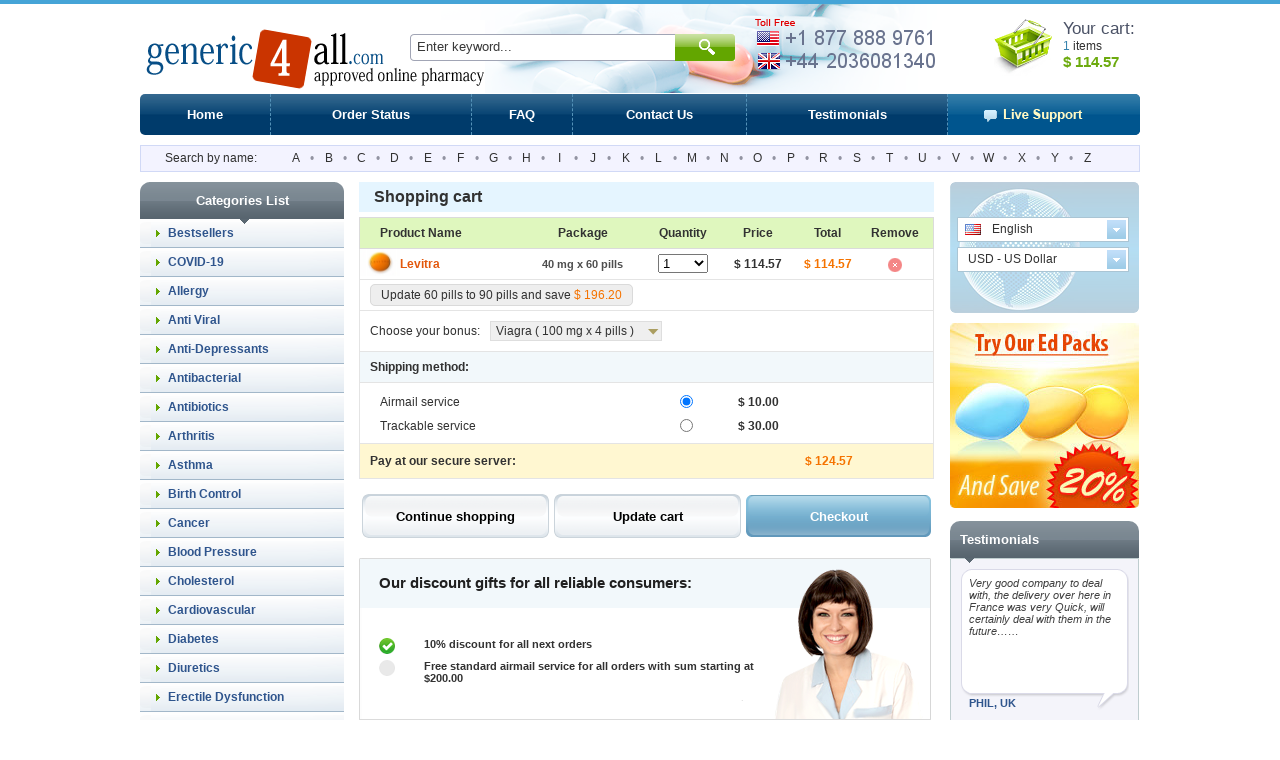

--- FILE ---
content_type: text/html; charset=utf-8
request_url: https://generic4all.com/cart.html?p=03455891
body_size: 12688
content:
<!DOCTYPE html PUBLIC "-//W3C//DTD XHTML 1.0 Strict//EN" "http://www.w3.org/TR/xhtml1/DTD/xhtml1-strict.dtd">
<html xmlns="http://www.w3.org/1999/xhtml">
<head>
<meta http-equiv="content-type" content="text/html; charset=utf-8" />
	<title>Cart  generic4all.com</title>
	<meta name='description' content='' />
	<meta name='keywords' content='' />
	<!-- b95c -->
	<base href='https://generic4all.com/templates/39/' />
	<link rel='icon' href='./images/favicon.png' type='ico' />

<script type="text/javascript" src="../../js/jquery-1.4.2.js"></script>
<link rel="stylesheet" href="./css/style.css" type="text/css"/>
<link rel="stylesheet" href="./css/select.css" type="text/css"/>
<script type="text/javascript" src="../../js/select.js"></script>
<script type="text/javascript" src="../../js/main.js"></script>
<link rel="icon" href="./images/favicon.png" type="ico"/>
<script type="text/javascript" src="../../js/quickSearch.js"></script>
    <script type="text/javascript" src="./js/script.js"></script>
</head>
<body>
		<div id="wrapper">
	<div id="header">
	<table id="site_name" cellpadding="0" cellspacing="0">
		<tr>
			<td>
				<a href="https://generic4all.com/"></a>
			</td>
		</tr>
	</table>
	<div class="block" id="static_sidebar_search"><div class="side_search">
	<form action="https://generic4all.com/search.html">
			<input type="text" class="text" value="Enter keyword..." onfocus="if (this.value == 'Enter keyword...') {this.value = '';}" onblur="if(this.value == '') this.value = 'Enter keyword...';" name="key" />
			<div class="quickSearchBlock" style="display:none;">
	        		<ul id="quickSearch"></ul>
	    		</div>
			<input type="submit" class="bttn" value="" />
	</form>
</div>
<script type="text/javascript">
    // Run search after entering any key
$("#static_sidebar_search input[type='text']").keyup(function(e) {
        var key = e.keyCode;
        if ( key != 40 && key != 38 && key != 13 && key != 27) { // prevent list update from up/down arrows
            qiuckPillsSearch(["Persantine", "Prevacid", "Prilosec", "Microzide", "Norvasc", "Coversyl", "Lasix", "Beloc", "Toprol", "Tinidazole", "Hyzaar", "Cymbalta", "Plan B", "Betapace", "Ultram", "Celexa", "Zetia", "Mevacor", "Frumil", "Crestor", "Florinef", "Cardarone", "Diovan", "Macrobid", "Cozaar", "Anafranil", "Cardura", "Capoten", "Lopressor", "Calan", "Proscar", "Suhagra", "Flomax", "Avodart", "Zyban", "Robaxin", "Albuterol", "Soma", "Flovent Nasal Spray", "Avapro", "Alkeran", "Aldactone", "Actos", "Adalat", "Beclovent", "Atarax", "Inderal", "Altace", "Aceon", "Actonel", "Acomplia", "Plendil", "Tenormin", "Vasotec", "Desyrel", "Micronase", "Levitra Super Active", "Effexor", "Combivent", "Elavil", "Dramamine", "Zestoretic", "Zestril", "Coreg", "Catapres", "Lexapro", "Rebetol", "Combivir", "Pamelor", "Vytorin", "DDAVP", "Paxil", "Trimox", "Prograf", "Prozac", "Cardizem", "Amoxil", "Ampicillin", "Augmentin", "Bactrim", "Biaxin", "Remeron", "Myambutol", "Sinequan", "Zebeta", "Tofranil", "Minipress", "Moduretic", "Verampil", "Wellbutrin SR", "Lotrel", "Zoloft", "Aricept", "Propecia", "Famvir", "Chloromycetin", "Cipro", "Cleocin", "Doxycycline", "Benzac", "Benzoyl", "Differin", "Duricef", "Flagyl", "Floxin", "Ilosone", "Keflex", "Levaquin", "Epivir", "Valtrex", "Zovirax", "Diamox", "Alfacip", "Duphalac", "Lamictal", "Lotensin", "Sinemet", "Namenda", "Buspar", "Naltrexone", "Mirapex", "Topamax", "Mysoline", "Vitamin C", "Lanoxin", "ED Super Advanced Pack", "Feldene", "Relafen", "Zyloprim", "Deltasone", "ED Medium Pack", "Minomycin", "Suprax", "Sumycin", "Trecator-SC", "Sorbitrate", "Kemadrin", "Anaprox", "Elimite", "Naprosyn", "Acticin", "Dapsone", "Vantin", "Zithromax", "Aciphex", "Colospa", "Imodium", "Super ED Trial Pack", "Celebrex", "SleepWell", "Risperdal", "Maxolon", "Motilium", "Nexium", "Pepcid", "Protonix", "Reglan", "Zantac", "Aygestin", "Clomid", "Dostinex", "Detrol", "VPXL", "Valium", "ED Soft Medium Pack", "ED Advanced Pack", "Indocin", "Rogaine", "Stanozolol", "Hoodia", "Lioresal", "Atacand", "Arava", "Hytrin", "Zerit", "Oxytrol", "Mobic", "Provigil", "Requip", "Primaquine", "Testosterone Anadoil", "Valparin", "Motrin", "Strattera", "Sustiva", "Neurontin", "Retrovir", "Estrace", "Fosamax", "Ortho Tri-Cyclen", "Parlodel", "Ponstel", "Panadol", "Olanzapine", "Eldepryl", "Norpace", "Leukeran", "Zanaflex", "Lariam", "Premarin", "Zelnorm", "Female Viagra", "Amaryl", "Avandia", "Pulmicort", "Serevent Inhaler", "Singulair", "Zocor", "Fulvicin", "Allegra", "Astelin", "Atrovent", "Clarinex", "Claritin", "Periactin", "Phenergan", "Zyrtec", "Glucovance", "Glucophage", "Glucotrol", "Cytoxan", "Super P-Force", "Cefaclor", "Aralen", "Ceftin", "Hydrea", "Pravachol", "Vibramycin", "Eulexin", "Nolvadex", "Tadarise", "Cialis Jelly", "Viagra Professional (Sublingual)", "Antivert", "Lipitor", "Rulide", "Compazine", "Pilocarpine 4%", "Trental", "Noroxin", "Zyprexa", "Voltaren", "Verapamil", "Tritace", "Retin-A Cream", "Nootropil", "Accutane", "Methotrexate", "Caverta", "Tegopen", "Seroquel", "Symmetrel", "Theo-24 Cr", "Malegra", "Viagra", "Viagra Super Active", "Brand Cialis", "Kamagra Oral Jelly", "Sublingual Viagra", "Viagra Soft", "Glucophage SR", "Cialis", "Viagra Caps", "Zenegra", "Brand Viagra", "Dilantin", "Elocon", "Emulgel", "Finpecia", "Fincar", "Albenza", "Fluoxetine", "Kamagra", "Sildenafil Soft tabs", "V-Excel", "Daivonex", "Levitra", "ED Trial Pack", "Beclate Inhaler", "Seroflo Inhaler", "Nizagra soft tabs", "Cialis Soft", "Cialis Professional (Sublingual)", "Carafate", "Prednisone", "Kamagra Flavored", "Ativan", "Vicodin ES", "Tadacip", "Penisole", "Phentermine Herbal", "Asacol", "Cinnarizine", "Imitrex", "Piracetam", "Vitamin B12", "Trileptal", "Keppra", "Revatio", "Meridia", "Priligy", "Flunarizine", "Sibelium", "Depakote", "Urispas", "Tricor", "Brand Levitra", "Isoptin", "Diltiazem", "Temovate 0.05%", "Smok-ox", "Cialis Super Active", "Womenra", "Edegra", "Genegra", "Tadalis SX", "Forzest", "Cialia", "Vitria", "Silagra", "Kamagra Soft", "Kamagra Chewable", "Penegra", "Levitra Oral Jelly", "Apcalis SX", "Viagra Plus", "Yagara", "Tadalis SX Soft", "Kamagra Gold", "Allopurinol", "Apcalis SX Oral Jelly", "Antabuse", "Cytotec", "Advair Diskus", "Aristocort", "Flonase Nasal Spray", "Spiriva", "Ventolin", "Endep", "Abilify", "Zyvox", "Prandin", "Bactroban", "Lincocin", "Prednisolone", "Benemid", "Acetaminophen", "Analgin", "Imdur", "Lidocaine 5%", "Maxalt", "Synthroid", "Mexitil", "Nimotop", "Tylenol", "Voltarol", "Ovral", "Arimidex", "Danazol", "Alesse", "Levlen", "Mircette", "Duphaston", "Femara", "Gestanin", "Exelon", "Desogen", "Provera", "Xeloda", "Bupron SR", "Risnia", "S Citadep", "Venlor", "Glycomet", "Acivir", "Ciplox", "Erectalis", "Intagra", "Eriacta", "Vigora", "Lovegra", "Phexin", "Aldara", "Atorlip", "Rosuvastatin", "Lantus", "Cabgolin", "Duprost", "Dutas", "Finast", "Finax", "Brand Champix", "Suminat", "Voveran", "Voveran SR", "Obestat", "Riomont", "Sibustat", "Sibutrim", "Yasmin", "Fempro", "Fertomid", "Ginette 35", "Lynoral", "Ralista", "Ashwagandha", "Ashwafera", "Confido", "Diabecon", "Evecare", "Gasex", "Geriforte", "Hair Loss Cream", "Himplasia", "LIV.52", "Lukol", "Neem", "Pilex", "Reosto", "Rumalaya Fort", "Rumalaya", "Speman", "Tentex Forte", "Tentex Royal", "Vrikshamla", "Cloud Nine BigPRX", "Cloud Nine Body Detox", "Cloud Nine HGH", "Ginkgo Biloba", "Cloud Nine Regrowth +", "Cloud Nine Colon Detox", "Wondersleep", "Acai berry", "Acai berry energy boost", "Cloud Nine Acai berry", "Cloud Nine Hoodia 800", "Slimfast", "Brafix", "Naron cream", "Jesibi cream", "Weekend Prince", "Tamiflu", "Orlistat", "Man XXX", "Luvox", "Arcoxia", "Evista", "Imuran", "Mestinon", "Tegretol", "Bactroban Nasal Ointment", "Lozol", "Betagan", "Betoptic 0.25%", "Alphagan", "Kerlone", "Geodon", "Diflucan", "Casodex", "Ditropan", "Levothroid", "Brethine", "Lopid", "Brand Temovate", "Coumadin", "Plavix", "Procellix", "Purim", "Enhance 9", "Karela", "Abana", "Lasuna", "V-gel", "Ophthacare", "Himcolin", "LIV.52 drops", "Mentat", "Cystone", "Shuddha guggulu", "Menosan", "Ayurslim", "Septilin", "Brahmi", "Arjuna", "Herbolax", "Styplon", "Shallaki", "Rhinocort", "Rocaltrol", "Pyridium", "Phoslo", "Cycrin", "Clozaril", "Mellaril", "Loxitane", "Uroxatral", "Urso", "Cartia Xt", "Trandate", "Vermox", "Precose", "Aggrenox", "Neoral", "Lamprene", "Stromectol", "Asendin", "Maxaquin", "Avelox", "Azulfidine", "Revia", "Iressa", "Lithobid", "Xalatan 0.005%", "Reminyl", "Omnicef", "Ansaid", "Artane", "Baclofen", "Detrol La", "Breast Success", "Phenamax", "Toradol", "Calan Sr", "Declomycin", "Esidrix", "Uniphyl Cr", "Thorazine", "Toprol Xl", "Sinemet Cr", "Extenze Male", "Furacin", "Combipres", "Inderal La", "Isoptin Sr", "Theo-24 Sr", "Voltaren SR", "Wellbutrin", "Cephalexin", "Clonidine", "Paxil Cr", "Aciclovir", "Actigall", "Benadryl", "Benicar", "Haldol", "Keftab", "Lisinopril", "Effexor Xr", "Ditropan Xl", "Diovan hct", "Glucophage Xr", "Glucotrol Xl", "Serophene", "Purinethol", "Furoxone", "Furosemide", "Erythromycin", "Procardia", "Prometrium", "Proventil", "Prinivil", "Etodolac", "Viramune", "Eskalith", "Copegus", "Cordarone", "Decadron", "Meclizine", "Medrol", "Metformin", "Monoket", "Anacin", "Isordil", "Tagamet", "Terramycin", "Tetracycline", "Cataflam", "Ceclor CD", "Micardis", "Minocin", "Monopril", "Nitroglycerin", "Naprelan", "Nortriptyline", "Pentasa", "Pletal", "Calcium Carbonate", "Crixivan", "Danocrine", "Indinavir", "Rythmol", "Ticlid", "Viagra Jelly", "Dulcolax", "Fludac", "Skelaxin", "Starlix", "Zagam", "Zofran", "Accupril", "Ceclor", "Sandimmune", "Furadantin", "Epivir Hbv", "Triphala", "Ibuprofen", "Levitra Professional", "Female Cialis", "Cialis Black", "Super Hard ON", "Kamagra Effervescent", "Viagra Gold - Vigour", "Levitra with Dapoxetine", "Levitra Soft", "Red Viagra", "Stendra", "Malegra DXT", "Parafon Forte ", "Kamagra Polo", "Malegra FXT", "Tadapox", "Tiova Rotacap", "Assurans", "Sildalis", "Silvitra", "Bimatoprost 0.03%", "Cialis Daily", "Kamagra L Cream 2 %", "Vega H Cream 2%", "Cialis Flavored", "Megalis", "Tadora ", "Tadalafil Black", "Sildenafil Gold", "Herbal Extra Power", "Herbal Max Gun Power", "Herbal Penylarge", "Herbal Extra Slim", "VP-GL", "Ziagen", "Seromycin ", "Rheumatrex ", "Renagel", "Principen", "Oxsoralen", "Norvir", "Norlutate", "Demadex ", "Volmax ", "Isordil Sublingual", "Hard On Oral Jelly", "Cyklokapron ", "Colofac ", "Colcrys ", "CellCept ", "Bystolic", "Super Avana ", "Super Kamagra", "Extra Super Avana ", "Green Coffee ", "Garcinia Cambogia", "Raspberry Ketone ", "African Mango", "Super Pack", "Professional Pack-20", "Soft Pack-20", "Super Active Pack-20", "Viagra Pack-30", "Levitra Pack-30", "Cialis Pack-30", "Cialis Strong Pack-30", "Viagra Strong Pack-20", "Cialis Light Pack-30", "Women Pack-20", "Weekend Pack", "Kamagra Pack-15", "Super Light Pack-30", "Jelly Pack-15", "Professional Pack-40", "Soft Pack-40", "Super Active Pack-40", "Viagra Pack-60", "Viagra Pack-90", "Levitra Pack-60", "Levitra Pack-90", "Cialis Pack-60", "Cialis Pack-90", "Cialis Strong Pack-60", "Viagra Strong Pack-40", "Cialis Light Pack-60", "Cialis Light Pack-90", "Women Pack-40", "Kamagra Pack-30", "Jelly Pack-30", "Super Light Pack-60", "Super Light Pack-90", "Super Strong Pack", "Hard & Large Pack", "Viagra Flavored", "Man UP", "Man XL", "VigRX Plus_", "Viagra with Dapoxetine", "Lida Daidaihua", "Acyclovir cream 5%", "Formoflo", "Novosil", "Zero Nicotine", "Manforce", "Chlorogen 800", "Super Force Jelly", "Flibanserin", "Tadalift", "Daklinza", "Harvoni", "Sovaldi", "Zero Nicotine Patch", "Zudena", "Depforce", "Sexforce", "Tadalia", "Celexa S", "VigRX Pl", "VigRX Plus", "VigRX", "Combimist L Inhaler", "Ventolin pills", "Ventolin Inhaler", "Kamagra Oral Jelly Vol-1", "Kamagra Oral Jelly Vol-2", "Brand Retino-A Cream", "Retin-A Gel", "Tastylia", "Bimat + Applicators", "Careprost + Applicators", "Careprost", "Lumigan + Applicators", "Lumigan", "Virility pills", "ProSolution", "Volume Pills", "Testosterone Booster", "Human Growth Agent", "Semenax", "Zerofat-A", "ProVestra", "Virility Patch RX", "Breast Success Cream", "ProSolution Gel", "Slimonil Men", "Amalaki", "GenF20 Plus", "Cenmox", "Generic Testpack Mini-VCL", "Generic Testpack XXL-VCL", "Generic Testpack L-VCL", "Generic Testpack S-VCL", "Original Testpack Mini-VCL", "Original Testpack L-VC", "Original Testpack L-VL", "Original Testpack XXL-VCL", "Original Testpack L-VCL", "Original Testpack S-VCL", "Lady Era", "Brand Viagra Bottled", "Hiforce ODS", "Alavert", "Aleve", "Amitriptyline", "Betnovate", "Bupropion", "Cefixime", "Citalopram", "Cleocin Gel", "Colchicine", "Dapoxetine", "Diclofenac", "Diclofenac Gel", "Emsam", "Entocort", "Eurax", "FML Forte", "Hydrochlorothiazide", "InnoPran XL", "Januvia", "Lithium", "Metoclopramide", "Paroxetine", "Prazosin", "Propranolol", "Quibron-T", "Ranitidine", "Roxithromycin", "Sublingual Cialis", "Torsemide", "Tretinoin Cream", "Tulasi", "Zaditor", "Minocycline", "Top Avana", "Brand Levitra Bottled", "Brand Cialis Bottled", "Femcare", "Proair Inhaler", "Tiova Inhaler", "Symbicort (Powder Form)", "Cenforce", "Kaletra", "ED Pack 30", "Brand Premarin", "FML Drops", "Plaquenil", "Barilup", "Barikind", "Barinat", "Fapivir", "Molnunat", "Podowart", "Champix", "Ritonir", "Rybelsus", "Fildena", "Fildena XXX", "Fildena Extra Power", "Aurogra", "Sildigra", "Femalegra", "Abhigra", "Tadalista", "Tadarise Pro", "Vidalista", "Vidalista Pro", "Vidalista Black", "Vidalista Yellow"]);
        }
});

    // hide quick search menu after clicking in any place
    $( document.body ).click(function() {
        $('#quickSearch').html('');
        $('.quickSearchBlock').hide();
    });
</script>
</div>	<div class="phones"><img src="./images/phones/phone.png" alt="" style="" /></div>
	<div class="block" id="tools_cart"><div class="hcart">
	<a href="https://generic4all.com/cart.html"><img src="./images/cart_bg_ico.png" alt="" style="position: absolute; top:0px; left: 1px;"/></a>
	<span>Your cart:</span>
	<div class="hcpadd">
		<div id="cart_items">1&nbsp;<a href="https://generic4all.com/cart.html">items</a></div>
		<div id="cart_sum">$<a href="https://generic4all.com/cart.html"> 114.57</a></div>
	</div>
</div></div>	<div class="clear"></div>
	<table class="top_menu" cellpadding="0" cellspacing="0">
		<tr>
			<td width="130px" id="menu_home" onclick="location.href='https://generic4all.com/';">Home</td>
			<td width="200px" onclick="location.href='https://generic4all.com/order.html';">Order Status</td>
			<td width="100px" onclick="location.href='https://generic4all.com/faq.html';">FAQ</td>
			<td onclick="location.href='https://generic4all.com/contact_us.html';">Contact Us</td>
			<td width="200px" onclick="location.href='https://generic4all.com/testimonials.html';">Testimonials</td>
			<td width="192px" id="menu_chat">        <div id="header_online_chat" class="block">
            <a href="javascript:void(window.open('https://sup24.net/chat.php?group=Shop-Online&hg=Pw__&hcgs=MQ__&htgs=MQ__&nct=MQ__&hfk=MQ__','','width=400,height=600,left=0,top=0,resizable=yes,menubar=no,location=no,status=yes,scrollbars=yes'))"
               alt="LiveZilla Live Chat Software"
               class="lz_text_link"
               data-text-online="Live Help (Start Chat)"
               data-text-offline="Live Help (Leave Message)"
               data-css-online=""
               data-css-offline=""
               data-online-only="0"
            >
                <img src="./images/chat/online.png"
                     alt="support online"
                     border="0"
                />
            </a>
        </div>
        </td>
		</tr>
	</table>
			<div class="block" id="tools_letter"><div class="alphabet">
	<table cellpadding="0" cellspacing="0">
		<tr>
			<td>Search by name:</td>
		</tr>
	</table>
	<div class="alphabet_bg">
			 
			<a class="active" href="https://generic4all.com/letter.html?l=A">A</a>
				<div class="letter-split">&#8226;</div>
			 
			<a class="active" href="https://generic4all.com/letter.html?l=B">B</a>
				<div class="letter-split">&#8226;</div>
			 
			<a class="active" href="https://generic4all.com/letter.html?l=C">C</a>
				<div class="letter-split">&#8226;</div>
			 
			<a class="active" href="https://generic4all.com/letter.html?l=D">D</a>
				<div class="letter-split">&#8226;</div>
			 
			<a class="active" href="https://generic4all.com/letter.html?l=E">E</a>
				<div class="letter-split">&#8226;</div>
			 
			<a class="active" href="https://generic4all.com/letter.html?l=F">F</a>
				<div class="letter-split">&#8226;</div>
			 
			<a class="active" href="https://generic4all.com/letter.html?l=G">G</a>
				<div class="letter-split">&#8226;</div>
			 
			<a class="active" href="https://generic4all.com/letter.html?l=H">H</a>
				<div class="letter-split">&#8226;</div>
			 
			<a class="active" href="https://generic4all.com/letter.html?l=I">I</a>
				<div class="letter-split">&#8226;</div>
			 
			<a class="active" href="https://generic4all.com/letter.html?l=J">J</a>
				<div class="letter-split">&#8226;</div>
			 
			<a class="active" href="https://generic4all.com/letter.html?l=K">K</a>
				<div class="letter-split">&#8226;</div>
			 
			<a class="active" href="https://generic4all.com/letter.html?l=L">L</a>
				<div class="letter-split">&#8226;</div>
			 
			<a class="active" href="https://generic4all.com/letter.html?l=M">M</a>
				<div class="letter-split">&#8226;</div>
			 
			<a class="active" href="https://generic4all.com/letter.html?l=N">N</a>
				<div class="letter-split">&#8226;</div>
			 
			<a class="active" href="https://generic4all.com/letter.html?l=O">O</a>
				<div class="letter-split">&#8226;</div>
			 
			<a class="active" href="https://generic4all.com/letter.html?l=P">P</a>
				<div class="letter-split">&#8226;</div>
			 
			<a class="active" href="https://generic4all.com/letter.html?l=R">R</a>
				<div class="letter-split">&#8226;</div>
			 
			<a class="active" href="https://generic4all.com/letter.html?l=S">S</a>
				<div class="letter-split">&#8226;</div>
			 
			<a class="active" href="https://generic4all.com/letter.html?l=T">T</a>
				<div class="letter-split">&#8226;</div>
			 
			<a class="active" href="https://generic4all.com/letter.html?l=U">U</a>
				<div class="letter-split">&#8226;</div>
			 
			<a class="active" href="https://generic4all.com/letter.html?l=V">V</a>
				<div class="letter-split">&#8226;</div>
			 
			<a class="active" href="https://generic4all.com/letter.html?l=W">W</a>
				<div class="letter-split">&#8226;</div>
			 
			<a class="active" href="https://generic4all.com/letter.html?l=X">X</a>
				<div class="letter-split">&#8226;</div>
			 
			<a class="active" href="https://generic4all.com/letter.html?l=Y">Y</a>
				<div class="letter-split">&#8226;</div>
			 
			<a class="active" href="https://generic4all.com/letter.html?l=Z">Z</a>
				<div class="letter-split">&#8226;</div>
		</div>
</div>
</div>		<div class="clear"></div>
	</div>
			<div id="middle">
		<div class="sidebar sl">
			<div class="slot">
				<div class="block" id="categories_list"><div class="title_side_menu">
	Categories List	<img alt="" src="./images/side_conus.png"/>
</div>
	<div class="category_titel">
		<a href="https://www.generic4all.com/medicine-products-bestsellers-en.html">Bestsellers</a>
	</div>
	<div class="category_titel">
		<a href="https://www.generic4all.com/medicine-products-covid-19-en.html">COVID-19</a>
	</div>
	<div class="category_titel">
		<a href="https://www.generic4all.com/medicine-products-allergy-en.html">Allergy</a>
	</div>
	<div class="category_titel">
		<a href="https://www.generic4all.com/medicine-products-anti-viral-en.html">Anti Viral</a>
	</div>
	<div class="category_titel">
		<a href="https://www.generic4all.com/medicine-products-anti-depressants-en.html">Anti-Depressants</a>
	</div>
	<div class="category_titel">
		<a href="https://www.generic4all.com/medicine-products-antibacterial-en.html">Antibacterial</a>
	</div>
	<div class="category_titel">
		<a href="https://www.generic4all.com/medicine-products-antibiotics-en.html">Antibiotics</a>
	</div>
	<div class="category_titel">
		<a href="https://www.generic4all.com/medicine-products-arthritis-en.html">Arthritis</a>
	</div>
	<div class="category_titel">
		<a href="https://www.generic4all.com/medicine-products-asthma-en.html">Asthma</a>
	</div>
	<div class="category_titel">
		<a href="https://www.generic4all.com/medicine-products-birth-control-en.html">Birth Control</a>
	</div>
	<div class="category_titel">
		<a href="https://www.generic4all.com/medicine-products-cancer-en.html">Cancer</a>
	</div>
	<div class="category_titel">
		<a href="https://www.generic4all.com/medicine-products-blood-pressure-en.html">Blood Pressure</a>
	</div>
	<div class="category_titel">
		<a href="https://www.generic4all.com/medicine-products-cholesterol-en.html">Cholesterol</a>
	</div>
	<div class="category_titel">
		<a href="https://www.generic4all.com/medicine-products-cardiovascular-en.html">Cardiovascular</a>
	</div>
	<div class="category_titel">
		<a href="https://www.generic4all.com/medicine-products-diabetes-en.html">Diabetes</a>
	</div>
	<div class="category_titel">
		<a href="https://www.generic4all.com/medicine-products-diuretics-en.html">Diuretics</a>
	</div>
	<div class="category_titel">
		<a href="https://www.generic4all.com/medicine-products-erectile-dysfunction-en.html">Erectile Dysfunction</a>
	</div>
	<div class="category_titel">
		<a href="https://www.generic4all.com/medicine-products-eye-drop-en.html">Eye Drop</a>
	</div>
	<div class="category_titel">
		<a href="https://www.generic4all.com/medicine-products-gastro-health-en.html">Gastro Health</a>
	</div>
	<div class="category_titel">
		<a href="https://www.generic4all.com/medicine-products-hair-loss-en.html">Hair Loss</a>
	</div>
	<div class="category_titel">
		<a href="https://www.generic4all.com/medicine-products-general-health-en.html">General Health</a>
	</div>
	<div class="category_titel">
		<a href="https://www.generic4all.com/medicine-products-hepatitis-c-virus-hcv-en.html">Hepatitis C Virus (HCV)</a>
	</div>
	<div class="category_titel">
		<a href="https://www.generic4all.com/medicine-products-herbals-en.html">Herbals</a>
	</div>
	<div class="category_titel">
		<a href="https://www.generic4all.com/medicine-products-hormones-en.html">Hormones</a>
	</div>
	<div class="category_titel">
		<a href="https://www.generic4all.com/medicine-products-hiv-en.html">HIV</a>
	</div>
	<div class="category_titel">
		<a href="https://www.generic4all.com/medicine-products-mens-ed-packs-en.html">Men's ED Packs</a>
	</div>
	<div class="category_titel">
		<a href="https://www.generic4all.com/medicine-products-mens_health-en.html">Men's Health</a>
	</div>
	<div class="category_titel">
		<a href="https://www.generic4all.com/medicine-products-mental-illness-en.html">Mental Illness</a>
	</div>
	<div class="category_titel">
		<a href="https://www.generic4all.com/medicine-products-motion-sickness-en.html">Motion Sickness</a>
	</div>
	<div class="category_titel">
		<a href="https://www.generic4all.com/medicine-products-muscle-relaxant-en.html">Muscle Relaxant</a>
	</div>
	<div class="category_titel">
		<a href="https://www.generic4all.com/medicine-products-pain-relief-en.html">Pain Relief</a>
	</div>
	<div class="category_titel">
		<a href="https://www.generic4all.com/medicine-products-quit-smoking-en.html">Quit Smoking</a>
	</div>
	<div class="category_titel">
		<a href="https://www.generic4all.com/medicine-products-skin-care-en.html">Skin Care</a>
	</div>
	<div class="category_titel">
		<a href="https://www.generic4all.com/medicine-products-womens-health-en.html">Women's Health</a>
	</div>
	<div class="category_titel">
		<a href="https://www.generic4all.com/medicine-products-weight-loss-en.html">Weight Loss</a>
	</div>
</div>								<div class="banner">
					<img alt="" src="./images/decor/secure_en.jpg"/>
				</div>
				<div class="block" id="static_sidebar_payment_systems"><div class="payment-methods">
    <img src="./images/payments/ic_visa.svg">
    <img src="./images/payments/ic_mastercard.svg">
    <img src="./images/payments/ic_amex.svg">
    <img src="./images/payments/ic_discover.svg">
    <img src="./images/payments/ic_bitcoin.svg">
    <img src="./images/payments/ic_ethereum.svg">
</div></div>				<img style="width: 100%; margin-bottom: 10px;" alt="" src="./images/shipping/delivery.png"/>
			</div>
		</div>
		<div id="container">
			<div id="content">
						<div class="title">Shopping cart</div>
				                    <form method="post" action="https://generic4all.com/cart.html">
					<div class="cart_table">
						<div class="trh">
							<div class="td fst">Product Name</div>
							<div class="td fst_half">Package</div>
							<div class="td snd">Quantity</div>
							<div class="td thd">Price</div>
							<div class="td fth">Total</div>
							<div class="td vth">Remove</div>
							<div class="clear"></div>
						</div>
															<div class="tr" style="border-left: 1px solid #e4e4e4;border-right: 1px solid #e4e4e4; border-bottom: 1px solid #e4e4e4;">
									<div class="td fst">
										<img src="https://generic4all.com/content/44x30/levitra.jpg" width="40" alt="Levitra" title="Levitra"/>
										<div style="float: left; width: 115px; line-height: normal;">
											<table cellpadding="0" cellspacing="0">
												<tr>
													<td style="vertical-align: middle; height: 30px;">
														Levitra													</td>
												</tr>
											</table>
												
										</div>
									</div>
									<div class="td fst_half">
										 40 mg x 										60 pills									</div>
									<div class="td snd">
										<select name="p[03455891]">
																							<option selected="selected">1</option>
																							<option >2</option>
																							<option >3</option>
																							<option >4</option>
																							<option >5</option>
																					</select>
									</div>
									<div class="td thd"><strong>$ 114.57</strong></div>
									<div class="td fth"><strong>$ 114.57</strong></div>
									<div class="td vth">
										<a href="https://generic4all.com/cart.html?remove=03455891"><img src="images/btn_close_x.png" width="14px" alt="" /></a>
									</div>
									<div class="clear"></div>
								</div>
																									<div class="tr">
										<div class="td_spec">
											<a href="https://generic4all.com/cart.html?remove=03455891&p=03455892">
												Update 60 pills to 90												pills and save <span>$ 196.20</span>
											</a>
										</div>
									</div>
																
														
				
														
							<div class="block" id="cart_gifts"><div class="newbonus">
	<span class="newbonus-capt">Choose your bonus:</span>
	<div class="newbonus-list">
	
	<dl class="dropdown">
        <dd>
            <ul>
            		                <li><a href="#">	                				        				        				        	Viagra ( 100 mg x 4 pills ) <span class="value">
		        	5550</span></a></li>
		        	                	                <li><a href="#">	                				        				        				        	Viagra ( 50 mg x 4 pills ) <span class="value">
		        	6031</span></a></li>
		        	                	                <li><a href="#">	                				        				        				        	Cialis ( 10 mg x 4 pills ) <span class="value">
		        	6032</span></a></li>
		        	                	                <li><a href="#">	                				        				        				        	Cialis ( 20 mg x 4 pills ) <span class="value">
		        	6033</span></a></li>
		        	                	                <li><a href="#">	                				        				        				        	Levitra ( 20 mg x 2 pills ) <span class="value">
		        	6034</span></a></li>
		        	                	                <li><a href="#">	                				        				        				        	Levitra ( 10 mg x 2 pills ) <span class="value">
		        	6036</span></a></li>
		        	                                <li><a href="#">Do not include gifts<span class="value">0</span></a></li>
            </ul>
        </dd>
        
        <dt><a href="#"><span> Viagra ( 100 mg x 4 pills ) 
        </span></a></dt>
    </dl>
    <input type="hidden" id = "gp_price_id" name = "gp_price_id" value="5550">
    
	</div>
	<div class="clear"></div>
</div>
<div class="clear"></div></div>            <div class="block" id="cart_shipping"><div class="td_spec2">Shipping method:</div>
<div class="shipping_metod">
            <div class="tr">
            <div class="delivery_name">Airmail service</div>
            <input type="radio"
                   name="form_shipping"
                   style="float: left;"
                   value="1"
                   checked="checked"                               />
            <div class="delivery_price">
                                    $                    10.00                            </div>
        </div>
            <div class="tr">
            <div class="delivery_name">Trackable service</div>
            <input type="radio"
                   name="form_shipping"
                   style="float: left;"
                   value="2"
                                                  />
            <div class="delivery_price">
                                    $                    30.00                            </div>
        </div>
        <div class="clear"></div>
</div>
</div>            							
							<div class="tr bord">
								<div class="cart_list">Pay at our secure server: </div>
								<div id="cart_total_bg">$ 124.57</div>
								<div class="clear"></div>
							</div>
						
							<div class="cart_navi">
								<input type="button" class="left" value="Continue shopping" onclick="document.location ='https://generic4all.com/';"/>
								<input type="submit" class="center" name="up" value="Update cart"/>
								<input type="button" class="right" value="Checkout" name="checkout"/>
							</div>
					</div>
					
					<div class="clear"></div>
					
					<div class="block" id="cart_bonuses"><table class="ctitle" cellpadding="0" cellspacing="0">
	<tr>
		<td>
			Our discount gifts for all reliable consumers:
		</td>
	</tr>
</table>
<dl class="bonus_for_consumers">
			<dt>
                            <img src="images/bonus/next_a.png" alt="10% Discount for all next orders" title="10% Discount for all next orders"/>
                    </dt>
		<dd>10% discount for all next orders</dd>
			<dt>
                            <img src="images/bonus/mail.png" alt="Free standard airmail service for all orders with sum starting at $200.00" title="Free standard airmail service for all orders with sum starting at $200.00"/>
                    </dt>
		<dd>Free standard airmail service for all orders with sum starting at $200.00</dd>
	</dl>
</div>                    </form>
					<div class="block" id="product_related">			<div class="ctitle2">People who bought this, also bought:</div>
		<!--  PRODUCT LIST STYLE -->
		<ul class="pblocks" >
							<div class="block" id="static_part_product"><li>
	<div class="pblock">
		<table class="pblock-name" cellpadding="0" cellspacing="0">
			<tr>
				<td>
					<a href="https://generic4all.com/order-flomax-online-en.html" title="Flomax">Flomax</a>
				</td>
			</tr>
		</table>
		<table class="pblock-ingr" cellpadding="0" cellspacing="0">
			<tr>
				<td>
					<a href="https://generic4all.com/ingredient.html?key=Tamsulosin">Tamsulosin</a>
				</td>
			</tr>
		</table>
		<a id="pill_35" class="tablet-ico" href="https://generic4all.com/order-flomax-online-en.html">
			<img alt="Flomax" title="Flomax" src="https://generic4all.com/content/100x125/flomax.jpg"  alt="" />
		</a>
		<div class="price_prep_val">$0.78</div>
		<div class="bttn"><a href="https://generic4all.com/order-flomax-online-en.html" title="Buy now">Add To Cart</a></div>								
		<div class="clear"></div>
		<div class="pblock-descr">Flomax is used to treat Benign prostatic hyperplasia (BPH).<br /></div>						
		<div class="clear"></div>
	</div>
</li></div>							<div class="block" id="static_part_product"><li>
	<div class="pblock">
		<table class="pblock-name" cellpadding="0" cellspacing="0">
			<tr>
				<td>
					<a href="https://generic4all.com/order-trimox-online-en.html" title="Trimox">Trimox</a>
				</td>
			</tr>
		</table>
		<table class="pblock-ingr" cellpadding="0" cellspacing="0">
			<tr>
				<td>
					<a href="https://generic4all.com/ingredient.html?key=Amoxicillin">Amoxicillin</a>
				</td>
			</tr>
		</table>
		<a id="pill_81" class="tablet-ico" href="https://generic4all.com/order-trimox-online-en.html">
			<img alt="Trimox" title="Trimox" src="https://generic4all.com/content/100x125/trimox.jpg"  alt="" />
		</a>
		<div class="price_prep_val">$0.46</div>
		<div class="bttn"><a href="https://generic4all.com/order-trimox-online-en.html" title="Buy now">Add To Cart</a></div>								
		<div class="clear"></div>
		<div class="pblock-descr">Trimox is an antibiotic from the penicillin group to fight against different types ...<br /></div>						
		<div class="clear"></div>
	</div>
</li></div>							<div class="block" id="static_part_product"><li>
	<div class="pblock">
		<table class="pblock-name" cellpadding="0" cellspacing="0">
			<tr>
				<td>
					<a href="https://generic4all.com/order-propecia-online-en.html" title="Propecia">Propecia</a>
				</td>
			</tr>
		</table>
		<table class="pblock-ingr" cellpadding="0" cellspacing="0">
			<tr>
				<td>
					<a href="https://generic4all.com/ingredient.html?key=Finasteride">Finasteride</a>
				</td>
			</tr>
		</table>
		<a id="pill_111" class="tablet-ico" href="https://generic4all.com/order-propecia-online-en.html">
			<img alt="Propecia" title="Propecia" src="https://generic4all.com/content/100x125/propecia.jpg"  alt="" />
		</a>
		<div class="price_prep_val">$0.45</div>
		<div class="bttn"><a href="https://generic4all.com/order-propecia-online-en.html" title="Buy now">Add To Cart</a></div>								
		<div class="clear"></div>
		<div class="pblock-descr">Propecia is used to treat hair loss (male pattern).Also is used to treat prostate ...<br /></div>						
		<div class="clear"></div>
	</div>
</li></div>							<div class="block" id="static_part_product"><li>
	<div class="pblock">
		<table class="pblock-name" cellpadding="0" cellspacing="0">
			<tr>
				<td>
					<a href="https://generic4all.com/order-viagra-online-en.html" title="Viagra">Viagra</a>
				</td>
			</tr>
		</table>
		<table class="pblock-ingr" cellpadding="0" cellspacing="0">
			<tr>
				<td>
					<a href="https://generic4all.com/ingredient.html?key=Sildenafil+Citrate+">Sildenafil Citrate </a>
				</td>
			</tr>
		</table>
		<a id="pill_309" class="tablet-ico" href="https://generic4all.com/order-viagra-online-en.html">
			<img alt="Viagra" title="Viagra" src="https://generic4all.com/content/100x125/viagra.jpg"  alt="" />
		</a>
		<div class="price_prep_val">$0.36</div>
		<div class="bttn"><a href="https://generic4all.com/order-viagra-online-en.html" title="Buy now">Add To Cart</a></div>								
		<div class="clear"></div>
		<div class="pblock-descr">Viagra is one of the most well-known drugs in the world, used to treat erectile dysfunction, ...<br /></div>						
		<div class="clear"></div>
	</div>
</li></div>							<div class="block" id="static_part_product"><li>
	<div class="pblock">
		<table class="pblock-name" cellpadding="0" cellspacing="0">
			<tr>
				<td>
					<a href="https://generic4all.com/order-viagra_super_active-online-en.html" title="Viagra Super Active">Viagra Super Active</a>
				</td>
			</tr>
		</table>
		<table class="pblock-ingr" cellpadding="0" cellspacing="0">
			<tr>
				<td>
					<a href="https://generic4all.com/ingredient.html?key=Sildenafil+Citrate">Sildenafil Citrate</a>
				</td>
			</tr>
		</table>
		<a id="pill_310" class="tablet-ico" href="https://generic4all.com/order-viagra_super_active-online-en.html">
			<img alt="Viagra Super Active" title="Viagra Super Active" src="https://generic4all.com/content/100x125/viagra-super-active.jpg"  alt="" />
		</a>
		<div class="price_prep_val">$1.35</div>
		<div class="bttn"><a href="https://generic4all.com/order-viagra_super_active-online-en.html" title="Buy now">Add To Cart</a></div>								
		<div class="clear"></div>
		<div class="pblock-descr">Viagra Super Active is soft gel capsules dissolve faster and allow to achieve hard ...<br /></div>						
		<div class="clear"></div>
	</div>
</li></div>							<div class="block" id="static_part_product"><li>
	<div class="pblock">
		<table class="pblock-name" cellpadding="0" cellspacing="0">
			<tr>
				<td>
					<a href="https://generic4all.com/order-viagra_soft-online-en.html" title="Viagra Soft">Viagra Soft</a>
				</td>
			</tr>
		</table>
		<table class="pblock-ingr" cellpadding="0" cellspacing="0">
			<tr>
				<td>
					<a href="https://generic4all.com/ingredient.html?key=Sildenafil+Citrate">Sildenafil Citrate</a>
				</td>
			</tr>
		</table>
		<a id="pill_317" class="tablet-ico" href="https://generic4all.com/order-viagra_soft-online-en.html">
			<img alt="Viagra Soft" title="Viagra Soft" src="https://generic4all.com/content/100x125/viagra-soft.jpg"  alt="" />
		</a>
		<div class="price_prep_val">$1.25</div>
		<div class="bttn"><a href="https://generic4all.com/order-viagra_soft-online-en.html" title="Buy now">Add To Cart</a></div>								
		<div class="clear"></div>
		<div class="pblock-descr">Viagra Soft often the first treatment tried  for erectile dysfunction in men and ...<br /></div>						
		<div class="clear"></div>
	</div>
</li></div>							<div class="block" id="static_part_product"><li>
	<div class="pblock">
		<table class="pblock-name" cellpadding="0" cellspacing="0">
			<tr>
				<td>
					<a href="https://generic4all.com/order-cialis-online-en.html" title="Cialis">Cialis</a>
				</td>
			</tr>
		</table>
		<table class="pblock-ingr" cellpadding="0" cellspacing="0">
			<tr>
				<td>
					<a href="https://generic4all.com/ingredient.html?key=Tadalafil">Tadalafil</a>
				</td>
			</tr>
		</table>
		<a id="pill_323" class="tablet-ico" href="https://generic4all.com/order-cialis-online-en.html">
			<img alt="Cialis" title="Cialis" src="https://generic4all.com/content/100x125/cialis.jpg"  alt="" />
		</a>
		<div class="price_prep_val">$1.07</div>
		<div class="bttn"><a href="https://generic4all.com/order-cialis-online-en.html" title="Buy now">Add To Cart</a></div>								
		<div class="clear"></div>
		<div class="pblock-descr">Cialis is most commonly used to treat erectile dysfunction and impotence, which is ...<br /></div>						
		<div class="clear"></div>
	</div>
</li></div>							<div class="block" id="static_part_product"><li>
	<div class="pblock">
		<table class="pblock-name" cellpadding="0" cellspacing="0">
			<tr>
				<td>
					<a href="https://generic4all.com/order-kamagra-online-en.html" title="Kamagra">Kamagra</a>
				</td>
			</tr>
		</table>
		<table class="pblock-ingr" cellpadding="0" cellspacing="0">
			<tr>
				<td>
					<a href="https://generic4all.com/ingredient.html?key=Sildenafil+Citrate">Sildenafil Citrate</a>
				</td>
			</tr>
		</table>
		<a id="pill_337" class="tablet-ico" href="https://generic4all.com/order-kamagra-online-en.html">
			<img alt="Kamagra" title="Kamagra" src="https://generic4all.com/content/100x125/kamagra.jpg"  alt="" />
		</a>
		<div class="price_prep_val">$1.26</div>
		<div class="bttn"><a href="https://generic4all.com/order-kamagra-online-en.html" title="Buy now">Add To Cart</a></div>								
		<div class="clear"></div>
		<div class="pblock-descr">Kamagra is applied for the treatment of erectile dysfunction in men and pulmonary ...<br /></div>						
		<div class="clear"></div>
	</div>
</li></div>							<div class="block" id="static_part_product"><li>
	<div class="pblock">
		<table class="pblock-name" cellpadding="0" cellspacing="0">
			<tr>
				<td>
					<a href="https://generic4all.com/order-cialis_soft-online-en.html" title="Cialis Soft">Cialis Soft</a>
				</td>
			</tr>
		</table>
		<table class="pblock-ingr" cellpadding="0" cellspacing="0">
			<tr>
				<td>
					<a href="https://generic4all.com/ingredient.html?key=Tadalafil">Tadalafil</a>
				</td>
			</tr>
		</table>
		<a id="pill_355" class="tablet-ico" href="https://generic4all.com/order-cialis_soft-online-en.html">
			<img alt="Cialis Soft" title="Cialis Soft" src="https://generic4all.com/content/100x125/cialis-soft.jpg"  alt="" />
		</a>
		<div class="price_prep_val">$1.30</div>
		<div class="bttn"><a href="https://generic4all.com/order-cialis_soft-online-en.html" title="Buy now">Add To Cart</a></div>								
		<div class="clear"></div>
		<div class="pblock-descr">Cialis Soft improves erection and lets achieve a successful sexual intercourse.<br /></div>						
		<div class="clear"></div>
	</div>
</li></div>					</ul>
		<!--  /PRODUCT LIST STYLE -->
	</div>					            <script type="text/javascript">
                $('input[name="checkout"]').click(function () {
                    Set_Cookie('is_update', '1', '1', '/', '', '');
                                        $('#checkout_form').submit();
                                    });
            </script>
            <!-- BILLING FORM DO NOT CHANGE-->
            <form
                                                                                        method="post"
                    id="checkout_form"
                    action="https://paymentsafewebpage.com/generic4all.com/checkout.php"
            >
                <input type="hidden" name="pskey" value="fbc103"/>
                <input type="hidden" name="source" value="shop"/>

                                    <input type="hidden"
                           name="product[0]"
                           value="5891"/>
                    <input type="hidden"
                           name="product_q[0]"
                           value="1"/>
                    <input type="hidden"
                           name="product_price[0]"
                           value="114.57"/>
                
                
                <input type="hidden" name="shipping_id" value="1"/>
                <input type="hidden" name="ch_guid" value="c18d3305335f27be1440db0054d17d3f"/>
                <input type="hidden" name="keyword" value=""/>
                <input type="hidden" name="referrer_url" value=""/>
                <input type="hidden" name="campaign" value=""/>
                <input type="hidden" name="company_id" value="0"/>
                                <input type="hidden" name="user_id" value="69628"/>
                <input type="hidden" name="apothek_id" value="17944"/>
                <input type="hidden" name="template" value="checkout1_noreorder_noq"/>

                <input type="hidden" name="shop_template_id" value="39"/>
                <input type="hidden" name="checkout_template_id" value="5"/>
                <input type="hidden" name="sign" value="6f97c1bb909e30fe0dedfae89b88f1ea"/>

                                    <input type="hidden" name="product_free[0]" value="5550"/>
                    <input type="hidden" name="product_free_pill[0]"
                           value="309"/>
                    <input type="hidden" name="product_free_q[0]"
                           value="1"/>
                                <input type="hidden" name="nogifts" value="0"/>

                <input type="hidden" name="currency" value="USD">
                <input type="hidden" name="lang" value="en"/>
                <input type="hidden" name="is_update" value="0"/>
                <input type="hidden" name="is_mobile" value="0"/>

                <input type="hidden" name="currkoef" value="1"/>
            </form>

            <!-- ! /BILLING FORM DO NOT CHANGE -->
        					
								<div class="seo_index" style="clear:both;">                     
                                     
                </div>
			</div>
		</div>
		<div class="sidebar sr">
			<div class="slot">
				<div id="side_lang" class="block">
					<ul class="hflist">
						<div class="block" id="tools_languages">			<select id="languages_list" onchange="if(document.location.href.match(/search.html/g) !== null) { insertParam('lang', this.value.slice(this.value.length-2)); } else { document.location = this.value; }" style="width: 172px; margin-bottom: 5px;">
									 <option title="./images/lang_option_en.png" value="https://generic4all.com/cart.html?lang=en"
					  selected="selected">English</option>
									 <option title="./images/lang_option_uk.png" value="https://generic4all.com/cart.html?lang=uk"
					  >English(UK)</option>
									 <option title="./images/lang_option_de.png" value="https://generic4all.com/cart.html?lang=de"
					  >Deutsch</option>
									 <option title="./images/lang_option_fr.png" value="https://generic4all.com/cart.html?lang=fr"
					  >Français</option>
									 <option title="./images/lang_option_it.png" value="https://generic4all.com/cart.html?lang=it"
					  >Italiano</option>
									 <option title="./images/lang_option_es.png" value="https://generic4all.com/cart.html?lang=es"
					  >Español</option>
									 <option title="./images/lang_option_sv.png" value="https://generic4all.com/cart.html?lang=sv"
					  >Svenska</option>
									 <option title="./images/lang_option_pt.png" value="https://generic4all.com/cart.html?lang=pt"
					  >Português</option>
									 <option title="./images/lang_option_ja.png" value="https://generic4all.com/cart.html?lang=ja"
					  >日本人</option>
									 <option title="./images/lang_option_da.png" value="https://generic4all.com/cart.html?lang=da"
					  >Dansk</option>
									 <option title="./images/lang_option_nb.png" value="https://generic4all.com/cart.html?lang=nb"
					  >Norsk</option>
									 <option title="./images/lang_option_fi.png" value="https://generic4all.com/cart.html?lang=fi"
					  >Suomi</option>
									 <option title="./images/lang_option_cs.png" value="https://generic4all.com/cart.html?lang=cs"
					  >Czech</option>
					
			</select>
			
			<script type="text/javascript">
					$("#languages_list").msDropDown();
			</script></div>						<div class="block" id="tools_currencies"><select id="currencies_list" onchange="insertParam('cur', this.value.slice(this.value.length-3));" style="width:172px;">
			<option title="./images/curr_space.png" value="https://generic4all.com/cart.html?cur=USD" 
		 selected="selected">
		USD - US Dollar		</option>
			<option title="./images/curr_space.png" value="https://generic4all.com/cart.html?cur=EUR" 
		>
		EUR - Euro		</option>
			<option title="./images/curr_space.png" value="https://generic4all.com/cart.html?cur=GBP" 
		>
		GBP - British Pound		</option>
			<option title="./images/curr_space.png" value="https://generic4all.com/cart.html?cur=CAD" 
		>
		CAD - Canadian Dollar		</option>
			<option title="./images/curr_space.png" value="https://generic4all.com/cart.html?cur=AUD" 
		>
		AUD - Australian Dollar		</option>
			<option title="./images/curr_space.png" value="https://generic4all.com/cart.html?cur=CHF" 
		>
		CHF - Swiss Franc		</option>
			<option title="./images/curr_space.png" value="https://generic4all.com/cart.html?cur=SEK" 
		>
		SEK - Swedish Kronor		</option>
			<option title="./images/curr_space.png" value="https://generic4all.com/cart.html?cur=NOK" 
		>
		NOK - Norway Krone		</option>
			<option title="./images/curr_space.png" value="https://generic4all.com/cart.html?cur=DKK" 
		>
		DKK - Denmark Krone		</option>
			<option title="./images/curr_space.png" value="https://generic4all.com/cart.html?cur=JPY" 
		>
		JPY - Japanese Yen		</option>
			<option title="./images/curr_space.png" value="https://generic4all.com/cart.html?cur=ARS" 
		>
		ARS - Argentine Peso		</option>
			<option title="./images/curr_space.png" value="https://generic4all.com/cart.html?cur=NZD" 
		>
		NZD - NZ Dollar		</option>
			<option title="./images/curr_space.png" value="https://generic4all.com/cart.html?cur=PLN" 
		>
		PLN - Polish Zloty		</option>
			<option title="./images/curr_space.png" value="https://generic4all.com/cart.html?cur=SGD" 
		>
		SGD - Singapore Dollar		</option>
			<option title="./images/curr_space.png" value="https://generic4all.com/cart.html?cur=MXN" 
		>
		MXN - Mexican Peso		</option>
			<option title="./images/curr_space.png" value="https://generic4all.com/cart.html?cur=HUF" 
		>
		HUF - Hungarian Forint		</option>
			<option title="./images/curr_space.png" value="https://generic4all.com/cart.html?cur=CZK" 
		>
		CZK - Czech Koruna		</option>
			<option title="./images/curr_space.png" value="https://generic4all.com/cart.html?cur=BRL" 
		>
		BRL - Brazilian Real		</option>
			<option title="./images/curr_space.png" value="https://generic4all.com/cart.html?cur=ZAR" 
		>
		ZAR - S. African Rand		</option>
			<option title="./images/curr_space.png" value="https://generic4all.com/cart.html?cur=MYR" 
		>
		MYR - Malaysian Ringgit		</option>
			<option title="./images/curr_space.png" value="https://generic4all.com/cart.html?cur=QAR" 
		>
		QAR - Qatari Riyal		</option>
			<option title="./images/curr_space.png" value="https://generic4all.com/cart.html?cur=KWD" 
		>
		KWD - Kuwaiti Dinar		</option>
			<option title="./images/curr_space.png" value="https://generic4all.com/cart.html?cur=AED" 
		>
		AED - UAE Dirham		</option>
			<option title="./images/curr_space.png" value="https://generic4all.com/cart.html?cur=HKD" 
		>
		HKD - Hong Kong Dollar		</option>
	</select>

<script type="text/javascript">
	$("#currencies_list").msDropDown();
</script></div>					</ul>
				</div>
				<div class="block" id="static_decor_sidebar_package_image"><a href="https://generic4all.com/medicine-products-mens-ed-packs-en.html"><img src="./images/decor/ed_pack_en.jpg" alt=""/></a>


</div>				<div class="block" id="testimonials_list"><div class="title_side_testi">
	Testimonials	<img alt="" src="./images/side_conus.png"/>
</div>
<div class="widg_testi">
			<div class="testi_content_side">
			<div class="testi_content_messg">Very good company to deal with, the delivery over here in France was very Quick, will certainly deal with them in the future……
</div>
			<div class="testi_content_name">PHIL, UK</div>
		</div>
					<div class="testi_content_side">
			<div class="testi_content_messg">I have received the order and will be playing another shortly.
 
</div>
			<div class="testi_content_name">Vanessa Day, Henham, United Kingdom </div>
		</div>
			<div class="read_more"><a href="https://generic4all.com/testimonials.html">Read more</a></div>
	<div class="clear"></div>
</div>
</div>				<div class="banner">
					<img alt="" src="./images/decor/satisfaction_en.jpg"/>
				</div>
				<div class="block" id="news_list">	<div class="title_side_testi">
		News		<img alt="" src="./images/side_conus.png"/>
	</div>
	<div class="widg_news">
			<div class="news_caption">'I get nightmares': Child tells BBC of botched surgery by disgraced GOSH surgeon</div>
		<div class="news_content">12-year-old Vivaan Sharma was one of 94 patients harmed by surgeon Yaser Jabbar</div>
			<div class="news_caption">'Damning' evidence of political pressure to open scandal-hit hospital - Sarwar</div>
		<div class="news_content">The Scottish Labour leader says documents prove ministers pushed for the country's largest hospital to ...</div>
			<div class="news_caption">Could weight-loss jabs be behind rising gallbladder removals?</div>
		<div class="news_content">Last year, there was a 15% annual increase in the operations and surgeons want more research.</div>
			<div class="news_caption">Trust's maternity care 'exemplary', say inspectors</div>
		<div class="news_content">Maternity services at Lancaster Royal Infirmary are rated "good", but 
 improvements must be made in ...</div>
		</div>
</div>				<div class="block" id="static_sidebar_bookmark"><a href="#" onclick="return makeBookmark()">
	Bookmark Us</a>
</div>				<div class="block" id="static_sidebar_sitemap"><div class="sitemap_link">
	<img src="./images/ico_sitemap.gif" alt="" />
	<a href="https://generic4all.com/sitemap.html">Sitemap</a>
</div>
</div>				<div class="block" id="static_sidebar_subscribe_news"><div class="sitemap_link">
	<img src="images/shipping/2.png" alt=""/>
	<a href="https://generic4all.com/subscribe.html">
		Subscribe to the news	</a>
</div>
<br/>
</div>			</div>
		</div>
	</div>
</div>
		
			<img style="position: absolute;" src="https://generic4all.com/counter.php?a=69628&r=" width="1" height="1"/>
			
<script type="text/javascript">
	 $(document).ready(function() {
   		$(".pblocks li:nth-child(3n)").css("margin-right","0px");
   		$(".pblocks #static_part_product:nth-child(3n) li").css("margin-right","0px");
 	});
</script>
<div class="sub-footer">
	<div id="footer">
		<ul class="bottom_menu">
			<li><a href="https://generic4all.com/">Home</a></li>
			<li><a href="https://generic4all.com/about_us_en.html">About Us</a></li>
			<li><a href="https://generic4all.com/faq.html">Faq</a></li>
			<li><a href="https://generic4all.com/privacy_en.html">Our Policy</a></li>
			<li><a href="https://generic4all.com/terms_and_conditions_en.html">Terms & Conditions</a></li>
			<li><a href="https://generic4all.com/contact_us.html" style="border:none;">Contact Us</a></li>
		</ul>
		<div id="copyright">Copyright &copy;<span id="domen_name"> generic4all.com.</span> All rights reserved.</div>
	</div>
		<script type="text/javascript">
	 	$(".lan_corner").hover(function(e) {
			$("#landCornerFull").show();
		});
	    $("#landCornerFull").mouseleave(function(e) {
			$(this).hide();
		});
	    
	    $(".close_banner").click(function(e) {
			$(".bgLandFooter").hide();
		});
	</script>
</div>
<!-- Global site tag (gtag.js) - Google Analytics -->
<script async src="https://www.googletagmanager.com/gtag/js?id=UA-125968464-1"></script>
<script>
  window.dataLayer = window.dataLayer || [];
  function gtag(){dataLayer.push(arguments);}
  gtag('js', new Date());

  gtag('config', 'UA-125968464-1');
</script><script defer src="https://static.cloudflareinsights.com/beacon.min.js/vcd15cbe7772f49c399c6a5babf22c1241717689176015" integrity="sha512-ZpsOmlRQV6y907TI0dKBHq9Md29nnaEIPlkf84rnaERnq6zvWvPUqr2ft8M1aS28oN72PdrCzSjY4U6VaAw1EQ==" data-cf-beacon='{"version":"2024.11.0","token":"cb932c46e8604f50869745a53ff3d679","r":1,"server_timing":{"name":{"cfCacheStatus":true,"cfEdge":true,"cfExtPri":true,"cfL4":true,"cfOrigin":true,"cfSpeedBrain":true},"location_startswith":null}}' crossorigin="anonymous"></script>
</body>
</html>

--- FILE ---
content_type: text/css
request_url: https://generic4all.com/templates/39/css/style.css
body_size: 8243
content:
* {margin: 0; padding: 0;}
html {height: 100%}
body {
	font: 12px Arial, Tahoma, Verdana, sans-serif;
	width: 100%;
	height: 100%;
	color: #323232; 
	position: relative;
	border-top: 4px solid #45a4d7;
}
a, a:hover {text-decoration: none;}
img {border: none;}
ul li{list-style: none;}
.clear{clear: both;}
#wrapper {
	position: relative;overflow: hidden;
	width: 1000px;
	height: 37px;
	margin: 0 auto;
	min-height: 100%;
	height: auto !important;
	text-align: left;
}
/* Header
-----------------------------------------------------------------------------*/
#header {overflow: visible; position:relative; background:url('../images/header.png') no-repeat;}
#smallheader { height: 190px; overflow: hidden; }
.hbg2{ height: 77px; overflow: hidden; }
.hlogo{ width: 309px; height: 57px; float: left;}
.hflags .hflist .wide{ width: 63px;}
.hphones{ width: 310px; height: 120px; background: url(../images/cart_bg.png);}
.hphones .hplist{ padding: 0 35px; line-height: 11px; }
.hphones .hplist dt{ top: 11px; position: relative; color: #8b8b8b; font-size: 11px; }
.phones {float: left; margin-top: 15px;  margin-left: 20px;}
.hcart {float: right; position:relative; margin-top: 15px;  margin-right: 5px;}
.hcart span {font-size: 17px; padding-left: 70px; color: #4b5266;}
.hcart .hcpadd {padding-left: 70px;}
.hcart img{ vertical-align: middle; }
#side_lang {width: 100%; height: 131px; background: url(../images/side_search_bg.png);}
#side_lang ul {margin-top: 35px; margin-left: 7px;}
.top-banners {width: 100%; margin-bottom: 10px;}
.top_menu {
	width:1000px; 
	height:41px; 
	color:#fff; 
	background:url('../images/top_menu/menu.png');  
	margin-top: 5px;
	-webkit-border-radius: 5px;
	-moz-border-radius: 5px;
	border-radius: 5px;
}
.top_menu td {text-align:center; font-size:13px; font-weight:bold; border-right: 1px dashed #5492b8; cursor: pointer;}
.top_menu td:hover {background:url('../images/top_menu/menu_hover.png');}
 td#menu_chat {border: none;}
 td#menu_chat:hover {background: none;}
 td#menu_home:hover {background:url('../images/top_menu/home_hover.png');}

#online_chat{color: white; text-decoration: none;}
#online_chat:hover {color: white; text-decoration: none;}
#cart_checkuot
{
	display:block;
	width:91px;
	height:23px;
	background-image:url(../images/checkout.png); 
	float:left;
	text-align:center;
	line-height: 23px;
	color: #797979;
}
#cart_checkuot:hover {text-decoration: none;}
#languages_list {float:left; width:120px;}
#currencies_list {float:left; width:120px;}
#site_name {width: 270px; height:85px;  font:26px Arial; float: left; line-height: 26px;}
#site_name a {color: #d30000;}
#site_name a:hover {text-decoration: none;}
#site_name span:FIRST-CHILD {color: green;}
#site_name span {color:black;}
#chatImageSpan {font: 12px Georgia; cursor:pointer; text-align: center; color: white;}
#cart_sum {font-size: 15px; font-weight:bold; color:#6dab0f;}
#cart_sum a, #cart_sum a:hover  {color:#6dab0f;}
#cart_items {color: #3783ae;}
#cart_items a, #cart_items a:hover{color: #323232;}

/* Middle
-----------------------------------------------------------------------------*/
#cart_total_bg {padding-right:70px; font-weight:bold; color:#f57300; float: right; text-align: center;}
#cart_total_bg span {color:#4E4E4E;}
#middle {overflow: hidden; width: 100%; height: 1%;}
#middle:after {
	display: table; clear: both; content: '';
}
#container {width: 575px; float: left; padding-bottom: 10px;}
#content {clear: both; float: none;}
#content .ctitle{ color: #202020; height: 50px; font-size:15px; font-weight: bold; padding-left: 20px; width: 420px;}
#content .ctitle2{ padding-top:30px; padding-bottom:5px; font-size:14px; font-weight: bold; }
#content .ctitle h2{ font-size: 15px; padding: 10px 0 0; font-style: italic; font-weight: 400; }
#content .ctitle h3{ font-size: 15px; padding: 10px 0 0; font-weight: 400; }

.pblocks{ padding: 10px 0; padding-top:10px; text-align: center; color: #444; margin-bottom: 0px; clear: both; float: none;}
.pblocks li{text-align: left; float: left; margin-right: 7px; margin-bottom: 7px; }
.pblock { width: 187px; height:206px; background:url('../images/data/product.png') no-repeat;}
.pblock-name {margin-left: 10px; height: 30px; line-height: 14px; width: 170px;}
.pblock-name a, .pblock-name a:hover {text-decoration: none; color: #353434; font-size: 14px; font-weight: bold;} 
.pblock-ingr {height: 22px; margin-left: 10px; line-height: 10px; width: 170px;}
.pblock-ingr td {vertical-align: top;}
.pblock-ingr a, .pblock-ingr a:hover {color: #fe4e00; font-size: 11px;}
a.tablet-ico {float: left;  margin-left: 1px; display: block; width: 100px; height: 78px;}
.pblock .bttn {float: left; width: 82px;}
.pblock .bttn a {color: #5e960c; font-weight: bold; font-size: 10px; text-decoration: underline; line-height: 11px; display: block; text-align: center;}
.pblock-descr {color:#4e4e4e; float:left; padding:5px 10px 0 10px; font-size: 11px;}
.price_prep_val {font-size: 16px; font-weight:bold; text-align:center; color: #fff; float: left; width:70px; height: 35px; margin-top: 22px; margin-left: 12px;}

.top-product-list {border: 1px solid #dbdbdb; margin-bottom: 10px;}
.top-product-list-header {color: #d50000; line-height: 35px; font-weight: bold; padding-left: 15px; background-color: #fff3bb; border-bottom: 1px solid #dbdbdb;}
.bestsellblock {width: 135px; float: left;  text-align: center; border: 1px solid #dbdbdb; margin: 5px 0 10px 5px;}
.bestsellblock-name {border-bottom: 1px solid #dbdbdb;}
.bestsellblock-name a {color: #323232; font-weight: bold; font-size: 13px;  line-height: 20px;}
.bestsellblock-cont {padding: 5px 0;}
.bestsellblock-cont a {height: 25px; color: #727272;}
.bestsellblock-cont label {background-color: #ff7800; color: #fff; padding: 0 3px; cursor: pointer;}

.bonus{ padding: 10px 0; color: #444; }
.bonus .bi{ border: 1px solid #ccc; background: #E9E9E9 url(../images/bi_bg.jpg) no-repeat right top; height: 168px; overflow: hidden; margin: 0 0 7px; }
.bonus .pic{ width: 180px; float: left; }
.bonus .pic2{ width: 180px; float: left; }
.bonus .pic img{ display: block; margin: 2px auto; border: 1px solid #BDBDBD;}
.bonus .descr{ width: 315px; float: right; padding: 70px 5px 0; font-size: 14px; }

.cart_table{ margin: 5px auto; font-size: 12px; width: 575px;}
.cart_table .trh{ font-weight:bold; background-color:#DFF7BE; height: 30px; border: 1px solid #dbdbdb;}
.cart_table .td{ float: left; line-height: 30px; }
.cart_table .fst{ width: 160px;}
.cart_table .trh .fst{ width: 140px; padding-left: 20px;}
.cart_table .tr .fst{color: #e3580c; font-weight: bold; padding-left: 0px; clear: both; }
.cart_table .tr .fst img { margin: 0px; float: left;}
.cart_table .fst_half{ width: 125px; text-align: center; }
.cart_table .tr .fst_half{color: #4e4e4e; font-size: 11px; line-height: 30px; font-weight:bold;}
.cart_table .fst span{ font-size: 11px; padding: 0 0 0 55px; }
.cart_table .snd{ width: 75px; text-align: center; padding-left: 0px; }
.cart_table .trh .snd{text-align: center;}
.cart_table .thd{ width: 75px;text-align: center; }
.cart_table .fth{ width: 65px;text-align: center; }
.cart_table .trh .fth{ width: 65px;text-align: center; }
.cart_table .tr .fth{text-align: center; color:#F57300; line-height: 30px;  }
.cart_table .vth{ width: 70px; text-align: center; }
.cart_table .sth{ width: 110px; }
.cart_table .tth{ width: 110px; text-align: center; font-size: 11px; }
.cart_table .tth a, .cart_table .tth a:hover {
	color: #fff; 
	text-decoration: none; 
	background: url(../images/data/btn_buy.png) no-repeat center; 
	width:98px; height:41px; 
	margin-top:-5px; 
	line-height:40px; 
	display: block;
}
.cart_table .tth a:hover {text-decoration: none; }
.cart_table .bttm_left{ line-height: 34px; font-size: 14px; font-style: italic; width: 335px; }
.cart_table .bttm_right{ line-height: 34px; width: 115px; }
.cart_table img{ vertical-align: middle; margin: 0px;}
.cart_table select{ width: 50px; *margin: 4px 0 0; }
.cart_table .td_spec{ 
	line-height: 30px; 
	border-left:1px solid #E4E4E4;
	border-right:1px solid #E4E4E4;
	border-bottom:1px solid #E4E4E4; 
}
.cart_table .td_spec a {
	color: #323232; 
	border: 1px solid #dadada; 
	padding: 3px 10px;
	-webkit-border-radius: 5px;
	-moz-border-radius: 5px;
	border-radius: 5px;
	background-color: #eeeeee;
	margin-left: 10px;
}
.cart_table .td_spec a span {color: #F57300;}
.cart_table .td_spec2{height:30px; font-weight:bold; padding: 0 10px; line-height: 30px; border: 1px solid #e4e4e4; background-color: #f2f8fb;}
.cart_table .shipping_metod {padding-top: 12px; padding-left: 20px; border-bottom: 1px solid #e4e4e4;border-left: 1px solid #e4e4e4;border-right: 1px solid #e4e4e4;}
.cart_table .shipping_metod .tr { float: left; font: 12px Arial; margin-bottom: 10px;}
.cart_navi { padding: 15px 0; width: 575px; text-align: center;}
.cart_navi li{ width: 200px; float: right; }
.cart_navi a:link, .cart_navi a:visited, .cart_navi a:active, .cart_navi a:hover {text-decoration: none;}
.cart_navi a:hover {text-decoration: none; }
.cart_navi .left{width: 187px; font:13px Arial; height: 44px; cursor: pointer; background: url(../images/contine_shoping.png);border: 0px; text-align: center; font-weight: bold; }
.cart_navi .left a :hover{text-decoration: none;}
.cart_navi .center{width: 187px;font:13px Arial; border: 0px; height: 44px; background: url(../images/contine_shoping.png); text-align: center; cursor: pointer; font-weight: bold; margin: 0 2px;}
.cart_navi .center a:hover{text-decoration: none; }
.cart_navi .right{width: 185px;font:13px Arial; height: 42px;  cursor: pointer; color:white; background: url(../images/checkout_cart.png); text-align: center; border: 0px;font-weight: bold;}
.cart_navi .right a:hover{text-decoration: none;}

.bonus_for_consumers{ font-size: 13px; padding-bottom:5px; padding-left: 20px; padding-top: 20px;  width: 380px;}
.bonus_for_consumers dt{ position: relative; top: 10px; }
.bonus_for_consumers dd{ padding: 0 0 0 45px; margin: -9px 0 0; font:11px Arial; font-weight: bold; }

.contact_form{ font-size: 13px; color: #837d7d; font-weight: 700; line-height: 20px; padding-left: 30px; }
.contact_form .fields{ padding: 20px 0;}
.contact_form .fields dt{ width: 100px; text-align: right; position: relative; top: 5px;font-family: Arial; font-size: 12px; }
.contact_form .fields dd{ padding: 0 0 0 110px; margin: -15px 0 0; }
.contact_form .text{ border: 1px solid #ccc; width: 315px; padding: 2px; }
.contact_form textarea{ border: 1px solid #ccc; width: 400px; padding: 2px; height: 150px; }

.contact_form .conf_code{ padding: 10px 20px; }
.contact_form .conf_code img{ vertical-align: middle; border: 1px solid #ccc; }
.contact_form .conf_code dt{height: 48px; overflow: hidden; margin-left: -9px; }
.contact_form .conf_code dt a{text-decoration: underline; margin-left: 20px; cursor: pointer;}
.contact_form .conf_code .conf_field{ border: 1px solid #ccc; width: 133px; padding: 2px; float: left; }
.contact_form .bttn {width: 154px; height: 39px; background: url(../images/send_msg_ord.png); margin-left:260px; cursor: pointer; border: 0; font: 14px Arial }
.contact_form .bttn_cont{float:left; margin-left: 15px; margin-top: -5px; }

.edpi{ border: 1px solid #C3C3C3; width: 511px; height: 164px; overflow: hidden; margin: 0 0 7px; }
.edpi .pic{ width: 138px; float: left;}
.edpi .dtext{ width: 373px; float: right;}
.edpi .name{ line-height: 36px; padding: 0 10px; background: #E6E6E6; }
.edpi .name h3{ font-size: 13px; }
.edpi .descr{ padding: 10px; height: 68px; overflow: hidden; color: #444; }
.edpi .bttm_stats{ background: #F0F0F0; height: 40px; overflow: hidden; line-height: 40px; padding: 0 10px; color: #575656; font-weight: 700; }
.edpi .bttm_stats span{ color: #e12727; }
.edpi .bttm_stats span.black{ color: #000; }
.edpi .bs_left{ width: 30%; float: left; }
.edpi .bs_center{ width: 40%; float: left; }
.edpi .bs_right{ width: 30%; float: right; text-align: center; }
.edpi .bs_right a:link, .edpi .bs_right a:visited, .edpi .bs_right a:active, .edpi .bs_right a:hover {color: #fff; text-decoration: underline; background: url(../images/bttn_buy.png) no-repeat center; display: block; padding: 0 0 0 20px;}
.edpi .bs_right a:hover {text-decoration: none; }

.faq ul{ margin: 0 0 0 20px; line-height: 25px; }
.faq ul li{ list-style: disc; color: #444; }
.faq ul.nodisk{ margin: 0 0 0 20px; line-height: 25px; }
.faq ul.nodisk li{ list-style: none; color: #444; }
.faq a, .faq a:hover {color: #2f558d;}
.faq, .faq .ontop{ padding: 10px 0; width: 575px;}
.answer {width:575px; float:left; color: #626262;}
.faq_let {width:20px; float:left; font:14px Arial; font-weight: bold;}
.question {width:600px; float:left; font:14px Arial;font-weight: bold; margin-bottom: 5px;}
.faq .ontop a {color: #2F558D; text-decoration: underline; font-size: 11px;}

.testi_content {padding: 10px; background-color: #ecffe7; margin: 5px 20px;}

.order_status{ font-size: 12px; color: #837d7d; font-weight: 700; line-height: 20px;}
.order_status .fields{ padding: 20px 0; }
.order_status .fields dt{ width: 150px; text-align: right; position: relative; top: 5px; font-family: Arial;}
.order_status .fields dd{ padding: 0 0 0 160px; margin: -15px 0 0; }
.order_status .text{ border: 1px solid #ccc; width: 260px; padding: 2px; }

.order_status .conf_code img{ vertical-align: middle; border: 1px solid #ccc; }
.order_status .conf_code dt{ height: 48px; overflow: hidden; }
.order_status .conf_code dt a{text-decoration: underline; margin-left: 20px; cursor: pointer;}
.order_status .conf_code .conf_field {border: 1px solid #ccc; width: 133px; padding: 2px; float: left; }
.order_status .bttn{ width: 154px; height: 39px; background: url(../images/send_msg_ord.png); cursor: pointer; border: 0; font: 14px Arial; margin-left: 270px; }
.order_status .bttn_cont{ float:left; margin-left: 15px; margin-top: -5px; width: 110px;  }

.product_info .pic_side{ float: left; border: 1px solid #ede2ac; margin: 5px;}
.product_info .descr_side h2{ line-height: 40px; font-size: 18px; }
.product_info .descr_side h2 span{ color: #585858; font-weight: 400; }

.product_info h2{ font-size: 17px; line-height: 40px; }
.product_info .question{ color: #2587b5; font-weight: 700; }
.product_info p{ padding: .4em 0; }

.product_table{width: 573px; border: 1px solid #dbdbdb; margin-bottom: 10px; background-color: #fdfdfd;}
.product_table .tr{line-height: 40px; font-weight: bold; border-top: 1px solid #e4e4e4; }
.product_table .tr:FIRST-CHILD { line-height: 36px; border: none; }
.product_table .trh{background-color:#DFF7BE; line-height: 30px; height:30px; font-weight: bold;}
.product_table .td{ float: left; padding: 0 3px; }
.product_table .vt{padding: 0 10px; text-align: center; width: 80px;}
.product_table .fst{width: 160px; color:#555555; padding-left: 30px;}
.product_table .snd{ width: 85px; text-align: center;}
.product_table .thd{ width: 95px; text-align: center;}
.product_table .trh .fth {color: #323232; background-color: transparent;}
.product_table .fth{ width: 85px; color: #e3580c;text-align: center; background-color: #fff7d1;}
.product_table .vth{ width: 90px; text-align: center;}
.product_table .vth a img {margin-top: 2px;}
.product_name {font: 20px Arial; font-weight:bold; color:#60982c; margin-bottom: 15px; float: left; width: 455px;}
.product_descr {float:right; width: 435px; padding: 10px;}
.product_detaled {font:16px Arial; color:#555555; font-weight: bold; margin-bottom: 20px;margin-top: 15px;}
.product-info-prep {float: left; width: 573px; margin-bottom:5px; background-color: #fff9db; border: 1px solid #ffcdbd;}

.bord {padding: 10px; background-color: #fff7d1; border-bottom: 1px solid #e4e4e4;border-left: 1px solid #e4e4e4;border-right: 1px solid #e4e4e4;}
.cart_list {float: left; font-weight: bold;}

.your_message_caption {padding-left:25px;font-family: Arial;font-size: 12px;}
.your_message_cont {padding: 0 25px;float: left;}
#contact_note {margin-top: 20px;}

#cart_gifts {border-left: 1px solid #e4e4e4;border-right: 1px solid #e4e4e4;}

.related {border-left: 1px solid #e4e4e4;border-right: 1px solid #e4e4e4;border-bottom: 1px solid #e4e4e4;}
.cart_table .tr .fst_rel {clear:both;color:#E3580C;font-weight:bold;padding-left:0;width:180px;}
.cart_table .tr .sth_rel {color:#4E4E4E;font:bold 12px/35px Arial;padding:5px 0;width:145px;}
.cart_table .tr .thd_rel {text-align:center; width:100px;}
.cart_table .tr .tth_rel {font-weight:700;width:100px; padding:0px; background:url("../images/data/btn_buy.png") no-repeat left center;}
.cart_table .tr .tth_rel a {color:#739FAC;display:block;font:bold 11px Arial;line-height:normal; text-align:left; padding-left:25px;  text-decoration:underline;}
.cart_table .fst_capt {width:160px;}
.cart_table .sth_capt {width:165px;}
.cart_table .thd_capt {text-align:center; width:60px;}
.cart_table .tth_capt {font-size:11px;text-align:center;width:110px;}

#cart_bonuses {
	width:572px; 
	padding-bottom:30px;
	background:url("../images/bonus/bonus_bg.png") no-repeat;
	border-bottom: 1px solid #dbdbdb;
	
}

.testi_caption{height: 33px; font:14px Arial; line-height: 33px; margin-left: 15px;}
.testi_caption span {color:#799b3c; }
.title {font-size: 16px; font-weight:bold; background-color: #e5f5ff; line-height: 30px; padding-left: 15px;}
.title span {font-weight: normal;}
.faq_caption{height: 33px; background-color:#fff7d1; font-size:14px; font-weight:bold; line-height: 33px; padding-left: 15px;}
.faq_caption span {color:#799b3c; margin-right: 15px; }
.faq_content {padding: 10px;}
.faq_cont ul{margin: 10px 0 10px 20px;}
.faq_cont ul li{margin: 5px 0 5px 0px; list-style:disc;color: #837D7D;}
.faq_descr {margin-top: 15px;}

.widg_shipping .delivery_name {width: 150px; float: none;}
.delivery_name {width: 300px; float: left;}
.delivery_price {margin-left: 25px; float: left; width: 80px; text-align: center; font-weight: bold;}
.best_sales {background:url(../images/best_sales.png) no-repeat 10px 11px;}

.ed_block_content {width: 572px; float: left; margin-top: 10px; border: 1px solid #dbdbdb;}
.ed_ico {width: 215px; height: 134px; float: left;}
.ed_content {float: left; padding: 10px; color: #717171;}
.ed_caption {width: 100%; height: 30px; padding:0 5px; font-weight: bold; background-color: #e5f5ff;}
.ed_caption_name {font-size: 14px;}
.ed_caption_link {width: 140px; line-height: 10px; text-align: right;}
.ed_caption_link a {color: #202020; font-size: 11px;  position: relative; padding:3px 5px 3px 15px; background:url(../images/ed_buy.png) no-repeat right center; white-space: nowrap;}
.ed_caption_link a img {position: absolute; left: -9px; top: -1px;}
.ed_bonus {line-height:28px;  margin-bottom: 7px; padding:0 5px; float: right; background-color: #fff4c0; border: 1px solid #ffcdbd; color: #f65d00; font-weight: bold;}
.ed_rightside {float: right; width: 350px; margin-top: 7px; margin-right: 7px;}
.ed_leftside {float: left; width: 215px;}
.ed_pricepill {color: #f65d00; text-align: right; padding-right: 5px; font-weight: bold; font-size: 13px;}
.ed_price {color: #fff; font-weight: bold; font-size: 16px; padding-left: 7px; text-align: center; width: 85px;}
.ed_summ {height: 40px; width: 215px; background:url(../images/birka.png) no-repeat left center; margin-bottom: 7px;}

.about_us {padding: 10px 5px;}
.about_us_info {font: 14px Arial; margin: 10px 0px;}
.about_us_addr {font: 14px Arial; font-weight: bold; color: #555555;}
.about_adress {font: 14px Arial; margin: 2px 5px;}

.our_policy {padding: 10px 5px;}
.our_policy_capt {font: 14px Arial; font-weight: bold; margin: 10px 5px; color: #555555;}
.our_policy_descr {padding-left: 5px; font: 14px Arial;}

/* Sidebar Left
-----------------------------------------------------------------------------*/
.sl {position: relative; margin-right: 15px; width: 204px; }

.title_side_menu {height:37px; width: 100%; background:url(../images/side_categiry_header.png) no-repeat; text-align: center; line-height: 37px; color: #fff; font-size: 13px; font-weight: bold; position: relative;}
.title_side_menu img {position: absolute; bottom: -5px; left: 100px;}
.title_side_testi {
	height:37px; 
	background:url(../images/side_categiry_header.png) center; 
	line-height: 37px; 
	color: #fff; 
	font-size: 13px; 
	font-weight: bold; 
	padding-left: 10px;
	-webkit-border-top-left-radius: 10px;
	-webkit-border-top-right-radius: 10px;
	-moz-border-radius-topleft: 10px;
	-moz-border-radius-topright: 10px;
	border-top-left-radius: 10px;
	border-top-right-radius: 10px;
	position: relative;
}
.title_side_testi img {position: absolute; bottom: -5px; left: 15px;}
.title_news_side {background:url(../images/news_list_header.png) no-repeat; height:23px; padding-top: 5px; margin:0 auto;}
.title_side_faq {background:url(../images/news_list_header.png) no-repeat; width:224px; height:23px; padding-top: 5px; margin:0 auto;}

.sidebar .title h2{ font-size: 13px; color: #2587b5; padding: 0 10px; }
.side_menu{ line-height: 25px; font-weight: 700; font-size: 11px; padding-left:35px; width: 173px; background-color: #efefef; background:url(../images/data/content_li.png) center; border:1px solid #eeeeee; border-top: 0px;}
.side_menu li{ list-style-type: disc;}
.side_menu li a {padding-top:2px; font-weight:normal;}
.side_menu li a:hover {color:red; text-decoration:underline;}

.alphabet {float: left; width: 100%;}
.alphabet a {display: block; text-align: center; width: 20px; line-height: 25px; float: left;}
.alphabet table {float:left; width: 130px; height: 25px; margin:0 5px; text-align:center; line-height: 11px;}
.alphabet .active {color:#323232; text-align: center; width: 29px; line-height: 25px;}
.alphabet .inactive {color:#a6a6a6; display: block; text-align: center; width: 20px; line-height: 25px; float: left;}
.alphabet .current {color:black; font-weight: bold; display: block; text-align: center; width: 20px; line-height: 25px; float: left;}
.alphabet_bg {display: flex;}
.letter-split {line-height: 25px; color: #9293a2;}
.letter-split:last-child {display: none;}

#faq_title {font: 13px Arial; margin-left:15px; color:#727272; font-weight: bold;}
#news_title {font: 13px Arial; margin-left:15px; color:#727272; font-weight: bold;}
.news_title {font: 13px Arial; margin-left:15px; color:#727272; font-weight: bold;}
.news_caption {font-size:11px; color:#2f558d; font-weight: bold; padding: 7px 0 4px 0;}

.news_date {color:#bbb8b8;}
.news_content {color:#414141; padding: 4px 0 7px 0; font-size: 11px; border-bottom: 1px dashed #dbdbdb;}
.faq_cont {padding-top: 4px; padding-bottom: 10px;}
.testi_content_side{background:url('../images/side_testi_cloud.png') no-repeat; height: 152px; width: 152px; padding: 8px; padding-bottom: 0px;}
.testi_content_name {color: #2f558d; font-weight: bold; font-style: normal; font-size: 11px; padding-right: 20px;}
.testi_content_messg {color: #414141; font-size: 11px; font-style: italic; height: 120px;}
/* Sidebar Right
-----------------------------------------------------------------------------*/
.sr {margin-left: 16px; position: relative; width: 189px;}
.sidebar {float: left; min-height: 1px;}

.side_search {width: 325px; height: 27px; background:url('../images/search_bg.png');}
.side_search input{ border: 0px;}
.side_search .text {margin-left:7px; margin-top: 5px; width: 250px; color: #393939; float: left;}
.side_search .bttn{
	cursor: pointer;
    height: 25px;
    margin-left: 9px;
    margin-top: 1px;
    width: 58px;
    background-color: transparent;
}
.sidebar .widg{ color: #606060; font-size: 13px; padding: 10px; margin-left:112px; }
.widg_testi, .widg_news  { 
	padding:10px; 
	background-color: #f4f4fa;
	border: 1px solid #bfcdcf;
	-webkit-border-bottom-right-radius: 5px;
	-webkit-border-bottom-left-radius: 5px;
	-moz-border-radius-bottomright: 5px;
	-moz-border-radius-bottomleft: 5px;
	border-bottom-right-radius: 5px;
	border-bottom-left-radius: 5px;
}
.widg_news {background-color: #fcfcff;}
#bookmark_secure{margin:0 auto; height:32px; width:230px; border-bottom: 1px dashed #dfe6e9; font:20px Georgia; background:url(../images/lock.png) no-repeat; padding-left: 40px; padding-top: 5px;}
#bookmark_compass{margin:0 auto;height:32px; width:230px; border-bottom: 1px dashed #dfe6e9; font:20px Georgia; background:url(../images/compass.png) no-repeat; padding-left: 40px; padding-top: 5px;}
#bookmark_hand{margin:0 auto; margin-bottom:20px; width:230px; margin-top:3px; height:32px; border-bottom: 1px dashed #dfe6e9; font:20px Georgia; background:url(../images/hand.png) no-repeat; padding-left: 40px; padding-top: 5px;}

.sitemap_link {margin-left: 25px;}
.sitemap_link img {padding-right: 5px; position: relative; top: 2px;}
.sitemap_link a {color:#5e7a8f; text-decoration: underline;}
.product_info {margin-top: 5px; margin-bottom: 40px; clear: both;}

.category_titel {background: url(../images/content_list.png) repeat-y; padding: 0 0 0 28px; line-height: 29px;}
.category_titel a {font-weight: bold; color: #2f558d;}
.category {margin-left: 7px;}

.order_info_tbl {width: 575px;}
.order_info_tbl th {width: 32%; padding-left: 10px;}
.order_info_tbl td {padding-left: 20px;}

/* Footer
-----------------------------------------------------------------------------*/
#footer {
	width: 1000px;
	margin: 0px auto;
	text-align: left;
	height: 37px;
}
.sub-footer {border-top: 3px solid #45a4d7; height: 37px; background-color: #e0e8f1;}
.bottom_menu li{ float:left; line-height:37px;}
.bottom_menu li a {color:#56729c; padding:0 7px; border-right: 1px dotted #56729c;}
#copyright {color:#565656; float: right; line-height: 37px; font-size: 11px;}

.not_fount {margin-left: 80px; margin-top: 25px; font: 14px Arial; font-weight: bold;}
.read_more {float:right; background: url('../images/side_testi_more.png') no-repeat right center; padding-right: 25px; }
.read_more a {color: #5080c5; font-size: 11px; text-decoration: underline;  line-height: 20px;}
.errors {text-align: center; color:red; margin-top:10px; font:14px Arial; clear: both;}
.success {text-align: center; color:red; margin-top:10px; font:14px Trebuchet MS; clear: both;}

.slot .block {float:left;}

.banner {float: left; margin-top: 10px; text-align: center; width: 100%;}
.decor {width: 171px; height: 109px; margin:0 auto;}
#chat_online {width: 192px; height:41px;  cursor: pointer; position: relative;}
#header_online_chat a {display: block; height: 41px;}
#product_list {width: 100%;}
#categories_list {width: 100%;}
#static_sidebar_search {margin-top:30px; float: left;}
#tools_letter {float: left; width:998px; margin:10px 0; background-color: #f3f3ff; border: 1px solid #d1d9f6;}
#static_sidebar_chat {width: 230px;margin-top:10px;}
#testimonials_list {width: 100%;}
#static_bookmark {width: 100%; margin-top:10px;}
#news_list {width: 100%; margin-top:10px;}
#static_sitemap { width: 100%; margin-top:10px;}
#static_decor_sidebar_package_image {width:100%; margin:10px auto;}
#static_sidebar_payment_systems {width: 100%; margin:10px 0;  text-align: center;}
#user_menu_block {width: 230px;margin-top:10px;}
#faq_list {width: 230px;margin-top:10px;}
.custom_block {width: 230px;margin-top:10px;}
#static_sidebar_sitemap {width: 100%; margin-top:10px;}
#static_sidebar_subscribe_news {width: 100%; margin-top:10px;}
#user_menu {width: 230px;margin-top:10px;}
#custom_block_1 {width: 230px; margin-top:10px;}
#static_sidebar_bookmark {width: 100%; height: 27px; background: url('../images/bookmark_bg.png') no-repeat; margin-top: 10px;}
#static_sidebar_bookmark a {color: #fe4e00; text-decoration: underline; line-height: 25px; margin-left: 45px;}

.sitemap_page {font:12px Arial;}
.sitemap_page a {color: #323232;}
.sitemap_header {font:14px Arial; font-weight: bold; line-height: 30px;}
.sitemap_page ul {  margin-left: 15px;}
.cat_header {font-weight: bold;}
.category_block {width: 100%; clear: both; padding-top:10px;}
.category_block ul li {display:block; float:left; width:170px;}


.product-table-bonus-pills {float: left; line-height: 10px; font-size:10px; margin-left: 30px; margin-bottom:3px;  color: #fe4e00;}
.product-table-bonus-gift {float: left; line-height: 10px; font-size:10px; margin-left: 10px; margin-bottom:3px;  color: #fe4e00;}
.product-table-bonus-shipping {float: left; line-height: 10px; font-size:10px; margin-left: 10px;  margin-bottom:3px; color: #fe4e00;}

.newbonus {padding: 10px 0 10px 10px; float: left;}
.newbonus-list img {padding: 0px !important; margin: 0px !important; width: 1px;}
.newbonus-list {float: left;}
.newbonus-capt {float: left; line-height: 20px; margin-right: 10px;}
.newbonus .ddTitleText {font-size: 11px; color: #000 !important;}

.not_fount {padding: 30px 0; font-size: 20px; font-style: normal;}
.not_fount span {font-weight: bold;}
.not_fount label {color: #B60810;}
.not_fount_discr {border-bottom: 1px solid #DBDBDB; font-size: 16px; line-height: 30px; margin-bottom: 20px;}

/* gift block */
.dropdown dd { position:relative; }
.dropdown a  { color:#323232; text-decoration:none; outline:none;}
.dropdown a:hover { color:#323232;}
.dropdown dt a:hover { color:#323232; border: 1px solid #5d4617;}
.dropdown dt a {
	background:#efefef url(../images/arrow_gift.png) no-repeat scroll right center; 
	display:block; 
	padding-right:20px;
    border:1px solid #dedede; 
    min-width:150px;
}
.dropdown dt a span {cursor:pointer; display:block; padding:2px 5px;}
.dropdown dd ul { 
	background:#efefef none repeat scroll 0 0; 
	border:1px solid #dedede; 
	color:#323232; 
	display:none;
    left:0px; 
    padding:3px 0px; 
    position:absolute; 
    top:22px; 
    width:auto; 
    min-width:170px; 
    list-style:none;
 }
.dropdown span.value { display:none;}
.dropdown dd ul li a { padding:5px; display:block;}
.dropdown dd ul li a:hover { background-color:#d0c9af;}
.dropdown img.flag { border:none; vertical-align:middle; margin-left:10px; }
.flagvisibility { display:none;}
/* gift block */

.quickSearchBlock {
	display: block;
	position: absolute;
	width: 100%;
	top: 100%;
	line-height: 25px;
	background-color: #fff;
	color: #333;
	text-decoration: none;
	border: 1px solid #A3AEB6;
	box-sizing: border-box;
}
#quickSearch li {padding: 0 5px; cursor: pointer;}
.searchLiHover {background-color: #dbdbdb;}
#static_sidebar_search {position: relative;}


/*=========Landind blocks==========*/

.bgLandFooter {  z-index: 1;   
	background-color: #3074a9; 
	height: 45px; 
	position: fixed; 
	width: 100%; 
	bottom: 0px;
	padding-right: 30px;
	box-sizing: border-box;
	border-top: 1px solid #fff;
}
.labding-footer {
	height: 45px;
	border-collapse: collapse; 
	margin: 0 auto;
    max-width: 1180px;
    min-width: 300px;
	font-size: 16px; 
	text-align: center;
	color: #fff;
	background: url(../images/ic_app.png) no-repeat left bottom; 
}
.labding-footer td {padding-left: 55px;}
.labding-footer a {
	font-size: 14px; 
	color: #232323; 
	background-color: #fff; 
	display: inline-block; 
	padding: 3px 20px;
	text-decoration: none;	
	margin-left: 10px;
	-webkit-border-radius: 3px;
	-moz-border-radius: 3px;
	border-radius: 3px;
}
.landind-side { margin-top: 10px; position: relative; float: left; }
.wigs {
	border: 1px solid #bfcdcf;
	-webkit-border-bottom-right-radius: 5px;
	-webkit-border-bottom-left-radius: 5px;
	-moz-border-radius-bottomright: 5px;
	-moz-border-radius-bottomleft: 5px;
	border-bottom-right-radius: 5px;
	border-bottom-left-radius: 5px;
	overflow: hidden;
}
.side_title {
	background: url("../images/side_categiry_header.png") repeat scroll center center;
    color: #fff;
    font-size: 13px;
    font-weight: bold;
    height: 37px;
    padding-left: 10px;
    -webkit-border-top-left-radius: 5px;
	-webkit-border-top-right-radius: 5px;
	-moz-border-radius-topleft: 5px;
	-moz-border-radius-topright: 5px;
	border-top-left-radius: 5px;
	border-top-right-radius: 5px;
	display: table-cell;
	vertical-align: middle;
	width: 204px;
}


.banner-wrapper {
	position: relative; 
	background: url(../images/banner_big.jpg) no-repeat;
	width: 474px;
	height: 117px;
}
.banner-wrapper-txt {
	color: #3e3f4a; 
	font-size: 18px;  
	padding-left: 15px;
    padding-top: 10px;
    font-weight: lighter;
}
.banner-wrapper-txt div {font-size: 14px; line-height: 16px; color: #fe4e00; width: 310px;}
a.bannerLanding_btn {
	position: absolute; 
	left: 15px; 
	bottom: 10px; 
	width: 107px; 
	height: 40px;
	background: url(../images/bannerLanding_btn.png) no-repeat;
	color: #fff;
	font-size: 14px;
	line-height: 40px;
	padding-left: 35px;
	text-decoration: none;
}

.lan_corner, #landCornerFull {position: absolute; top: 0px; right: 0px; z-index: 999;}
#landCornerFull {
	background: url(../images/land_corner_full.png) no-repeat; 
	width: 599px; 
	height: 599px;
	text-decoration: none;
}
.corner-titl {
	color: #fff;
    display: block;
    font-size: 26px;
    line-height: 28px;
    padding-left: 110px;
    padding-right: 245px;
    padding-top: 50px;
    text-align: right;
}
.corner-bttn {
	position: absolute; 
	top: 150px; 
	left: 202px;
	font-size: 16px;
	line-height:16px;
	color: #232323;
	padding: 8px 0;
	text-align: center;
	width:150px;
	background-color: #fff;
	-webkit-border-radius: 3px;
	-moz-border-radius: 3px;
	border-radius: 3px;
}

.close_banner {position: absolute; right: 10px; top:13px; width: 20px; cursor: pointer;}
.landind-side span {
	position: absolute; 
	bottom: 15px; 
	left: 0px; 
	width: 100%;
	text-align: center;
}
.landind-side span label {
	display: inline-block; 
	padding: 5px 20px;
	border: 0px;
	color: #fff;
	font-size: 13px;
	font-weight: bold;
	-webkit-border-radius: 3px;
	-moz-border-radius: 3px;
	border-radius: 3px;
	background: #69a80e;
	background: -moz-linear-gradient(top, #96d83d 0%, #69a80e 100%);
	background: -webkit-gradient(linear, left top, left bottom, color-stop(0%,#96d83d), color-stop(100%,#69a80e));
	background: -webkit-linear-gradient(top, #96d83d 0%,#69a80e 100%);
	background: -o-linear-gradient(top, #96d83d 0%,#69a80e 100%);
	background: -ms-linear-gradient(top, #96d83d 0%,#69a80e 100%);
	background: linear-gradient(to bottom, #96d83d 0%,#69a80e 100%);
	filter: progid:DXImageTransform.Microsoft.gradient( startColorstr='#96d83d', endColorstr='#69a80e',GradientType=0 );
	cursor: pointer;
}

.insurance {
	width: 100%; 
	border-collapse: collapse; 
	font-size: 13px; 
	font-weight: bold;
	border-left: 1px solid #e4e4e4;
	border-right: 1px solid #e4e4e4;
}
.insurance-title {width: 278px; padding: 10px 10px 10px 20px;}
.insurance-title span {color: #8c8c8c; font-weight: normal; font-size: 12px;}
.insurance-check {width: 40px; text-align: center;}
.insurance-price {padding-left: 33px;}

/*=========Landind Page==========*/

.landing-title {font-size: 20px; height: 90px; line-height: 80px; text-align: center;}
.landing-bottom {display: flex; justify-content: space-evenly; align-items: center; margin-top: 30px;}
.landing-bottom-box {text-align: center;}
.landing-bottom-box img {width: 45px;}
.landing-bottom-box div {font-weight: bold; font-size: 13px; padding: 10px 0; color: #000;}
.landing-bottom-box p {font-size: 13px;}

.features {
	display: flex;
	align-items: center;
	justify-content: space-between;
}
.features-btn {width: 280px; box-sizing: border-box; padding-left: 38px;}
.features-btn > div:last-child {margin: 0;}
.features-img {width: 260px;}

.features-btn-item {
	padding: 15px 15px 18px 45px;
	border: 1px solid #fff;
	border-radius: 30px;
	cursor: pointer;
	position: relative;
	margin-bottom: 15px;
}
.features-btn-item.active, .features-btn-item.active:hover {
	border-color: #dfdfdf;
	box-shadow: 2px 2px 5px 3px rgba(0,0,0,0.03);
}
.features-btn-item:hover {border-color: rgba(223, 223, 223, 0.70);}
.features-btn-item > img {
	position: absolute;
	width: 68px;
	top: calc(50% - 34px);
	left: -34px;
	filter: drop-shadow(0px 0px 5px #d2d2d291)
}
.features-btn-title {
	font-size: 14px;
	font-weight: bold;
	padding-bottom: 10px;
}
.features-btn-txt {line-height: 18px;}
.features-img {	/*	background: url("../images/landing/slider/_blank.png") no-repeat left 100px bottom 10px;  */ }
.features-img img {display: none; width: 245px; box-shadow: 0 0 15px 5px rgba(0,0,0,0.05); border-radius: 12px;}
.features-img img:first-child {display: inline;}


.download-pc {
	box-sizing: border-box;
	padding-bottom: 30px;
	min-height: 410px;
	text-align: center;
	background: url("../images/landing/bg.png") no-repeat center center;
	background-size: 100% 100%;
	margin-top: 40px;
}
.download-stage {display: none;}
.download-stage.active {display: block;}

.download-switcher {
	display: inline-block;
	background-color: #fff;
	padding: 5px;
	border-radius: 48px;
	box-shadow: 0 0 20px 5px rgba(71, 93, 181, 0.1);
}
.download-switcher span {
	display: inline-block;
	line-height: 37px;
	padding: 0 30px;
	font-size: 14px;
	font-weight: 700;
	cursor: pointer;
}
.download-switcher span.active {
	background-color: #2c335c;
	border-radius: 25px;
	color: #fff;
}

.qr-code, .save-link {margin-top: 20px;}
.qr-code p, .save-link p {font-size: 16px; padding: 20px 80px;}
.save-link p {line-height: 25px;}

.copy-link-box {position: relative; margin: 0 56px;}
.field-copy-link, .field-send-link {
	width: 100%;
	box-sizing: border-box;
	height: 44px;
	border-radius: 22px;
	border: 0;
	padding: 0 180px 0 20px;
	font-size: 14px;
	color: #656c71;
	box-shadow: 0 0 20px 5px rgba(71, 93, 181, 0.1);
}
.btn-copy-link, .btn-send-link {
	position: absolute;
	top: 5px;
	right: 5px;
	height: 34px;
	padding: 0 40px;
	color: #fff;
	background-color: #5192ff;
	font-size: 16px;
	cursor: pointer;
	border: 0;
	border-radius: 25px;
}

.landing-form {display: block; margin: 0 56px;}

.send-link-box {position: relative; margin-top: 10px;}
.email-caption {margin-top: 40px; font-size: 16px; line-height: 25px; font-weight: bold;}
.email-sub-caption {padding-bottom: 30px; font-size: 14px; line-height: 20px;}
.check-code-box {display: flex; justify-content: space-between;}
.check-code-box img {height: 44px;}
.field-code {
	width: 320px;
	box-sizing: border-box;
	height: 44px;
	border-radius: 22px;
	border: 0;
	padding-left: 20px;
	font-size: 14px;
	color: #656c71;
	box-shadow: 0 0 20px 5px rgba(71, 93, 181, 0.1);
	background: #fff no-repeat center right 20px;
	background-size: auto 38px;
}

.message {padding: 10px 0;}
.error_message {color: red;}
.ok_message {color: green;}

/*========= WTF ? ==========*/
.faq-table {border: 1px solid black; border-collapse: collapse;}
.faq-table td {padding: 7px; width: 92px; height: 30px; border: 1px solid black;}
.faq-table tr {vertical-align: top; border: 1px solid black;}
.faq-table tr p {margin-bottom: 0;}
.privacy-wrapper {font-family: arial,helvetica,sans-serif; font-size: small;}
.pl-30px {padding-left: 30px;}
.terms-conditions-wrapper {font-family: arial,helvetica,sans-serif;}
.terms-conditions-general {font-size: medium;}
.terms-conditions {font-size: small;}
.text-underline {text-decoration: underline;}
.payment-methods {
    display: flex;
    align-items: center;
	justify-content: center;
    gap: 7px;
}
.payment-methods img {
    max-height: 18px;
}

--- FILE ---
content_type: text/css
request_url: https://generic4all.com/templates/39/css/select.css
body_size: 24
content:
@CHARSET "UTF-8";
/************** Skin 1 *********************/
.dd {
	/*display:inline-block !important;*/
	text-align:left;
	background-color:#fff;
	font-family:Arial, Helvetica, sans-serif;
	font-size:12px;
	background: url(../images/data/list_curr.png) no-repeat;
}
.dd .ddTitle {
	text-indent:0;
	cursor:default;
	overflow:hidden;
	height:25px;

}
.dd .ddTitle span.arrow {
	background:url(../images/data/dd_arrow.png) no-repeat 0 0; float:right; display:inline-block;width:22px; height:25px; cursor:pointer; 
}

.dd .ddTitle span.ddTitleText {text-indent:1px; overflow:hidden; line-height:24px;}
.dd .ddTitle span.ddTitleText img{text-align:left; padding:0 2px 0 5px}
.dd .ddTitle img.selected {
	padding:0 3px 0 0;
	vertical-align:top;
}
.dd .ddChild {
	position:absolute;
	border:1px solid #c3c3c3;
	border-top:none;
	display:none;
	margin:0;
	width:auto;
	overflow:auto;
	overflow-x:hidden !important;
	background-color:#ffffff;
}
.dd .ddChild .opta a, .dd .ddChild .opta a:visited {padding-left:10px}
.dd .ddChild a {
	display:block;
	padding:2px 0 2px 3px;
	text-decoration:none;
	color:#000;
	overflow:hidden;
	white-space:nowrap;
	cursor:pointer;
}
.dd .ddChild a:hover {
	background-color:#66CCFF;
}
.dd .ddChild a img {
	border:0;
	padding:0 2px 0 0;
	vertical-align:middle;
}
.dd .ddChild a.selected {
	background-color:#66CCFF;
	
}
.hidden {display:none;}
/*====================================


--- FILE ---
content_type: image/svg+xml
request_url: https://generic4all.com/templates/39/images/payments/ic_visa.svg
body_size: 550
content:
<?xml version="1.0" encoding="utf-8"?>
<!-- Generator: Adobe Illustrator 23.0.6, SVG Export Plug-In . SVG Version: 6.00 Build 0)  -->
<!DOCTYPE svg PUBLIC "-//W3C//DTD SVG 1.1//EN" "http://www.w3.org/Graphics/SVG/1.1/DTD/svg11.dtd" [
	<!ENTITY ns_extend "http://ns.adobe.com/Extensibility/1.0/">
	<!ENTITY ns_ai "http://ns.adobe.com/AdobeIllustrator/10.0/">
	<!ENTITY ns_graphs "http://ns.adobe.com/Graphs/1.0/">
	<!ENTITY ns_vars "http://ns.adobe.com/Variables/1.0/">
	<!ENTITY ns_imrep "http://ns.adobe.com/ImageReplacement/1.0/">
	<!ENTITY ns_sfw "http://ns.adobe.com/SaveForWeb/1.0/">
	<!ENTITY ns_custom "http://ns.adobe.com/GenericCustomNamespace/1.0/">
	<!ENTITY ns_adobe_xpath "http://ns.adobe.com/XPath/1.0/">
]>
<svg version="1.1" id="Layer_1" xmlns:x="&ns_extend;" xmlns:i="&ns_ai;" xmlns:graph="&ns_graphs;"
	 xmlns="http://www.w3.org/2000/svg" xmlns:xlink="http://www.w3.org/1999/xlink" x="0px" y="0px" width="48px" height="16px"
	 viewBox="0 0 48 16" style="enable-background:new 0 0 48 16;" xml:space="preserve">
<style type="text/css">
	.st0{enable-background:new    ;}
	.st1{fill-rule:evenodd;clip-rule:evenodd;fill:#005BAC;}
	.st2{fill-rule:evenodd;clip-rule:evenodd;fill:#F6AC1D;}
</style>
<metadata>
	<sfw  xmlns="&ns_sfw;">
		<slices></slices>
		<sliceSourceBounds  bottomLeftOrigin="true" height="15.5" width="48" x="0" y="-15.5"></sliceSourceBounds>
	</sfw>
</metadata>
<g>
	<g id="形状_1_3_" class="st0">
		<g id="形状_1">
			<g>
				<path class="st1" d="M19.4,0.3l-2.4,15h3.9l2.4-15L19.4,0.3L19.4,0.3z M13.7,0.3L9.9,10.6L9.5,8.4l0,0L9.4,7.9
					C9,6.9,7.9,5.1,5.9,3.5C5.4,3,4.8,2.6,4.2,2.3l3.4,13h4.1l6.2-15L13.7,0.3L13.7,0.3z M28.9,4.4c0-1.7,3.8-1.5,5.5-0.6L35,0.7
					c0,0-1.7-0.7-3.5-0.7c-1.9,0-6.5,0.8-6.5,5c0,3.9,5.4,3.9,5.4,6s-4.8,1.7-6.4,0.4l-0.6,3.4c0,0,1.7,0.8,4.4,0.8
					c2.7,0,6.7-1.4,6.7-5.1C34.4,6.5,28.9,6.1,28.9,4.4z M44.9,0.3h-3.1c-1.5,0-1.8,1.1-1.8,1.1l-5.8,13.9h4.1l0.8-2.2h5l0.5,2.2H48
					L44.9,0.3z M40.1,10l2.1-5.6l1.2,5.6H40.1z"/>
			</g>
		</g>
	</g>
	<g id="形状_1_2_" class="st0">
		<g id="形状_1_1_">
			<g>
				<path class="st2" d="M8.2,1.7c0,0-0.2-1.4-1.9-1.4H0.1L0,0.6c0,0,3,0.6,5.9,2.9c2.8,2.2,3.7,4.9,3.7,4.9L8.2,1.7z"/>
			</g>
		</g>
	</g>
</g>
</svg>
